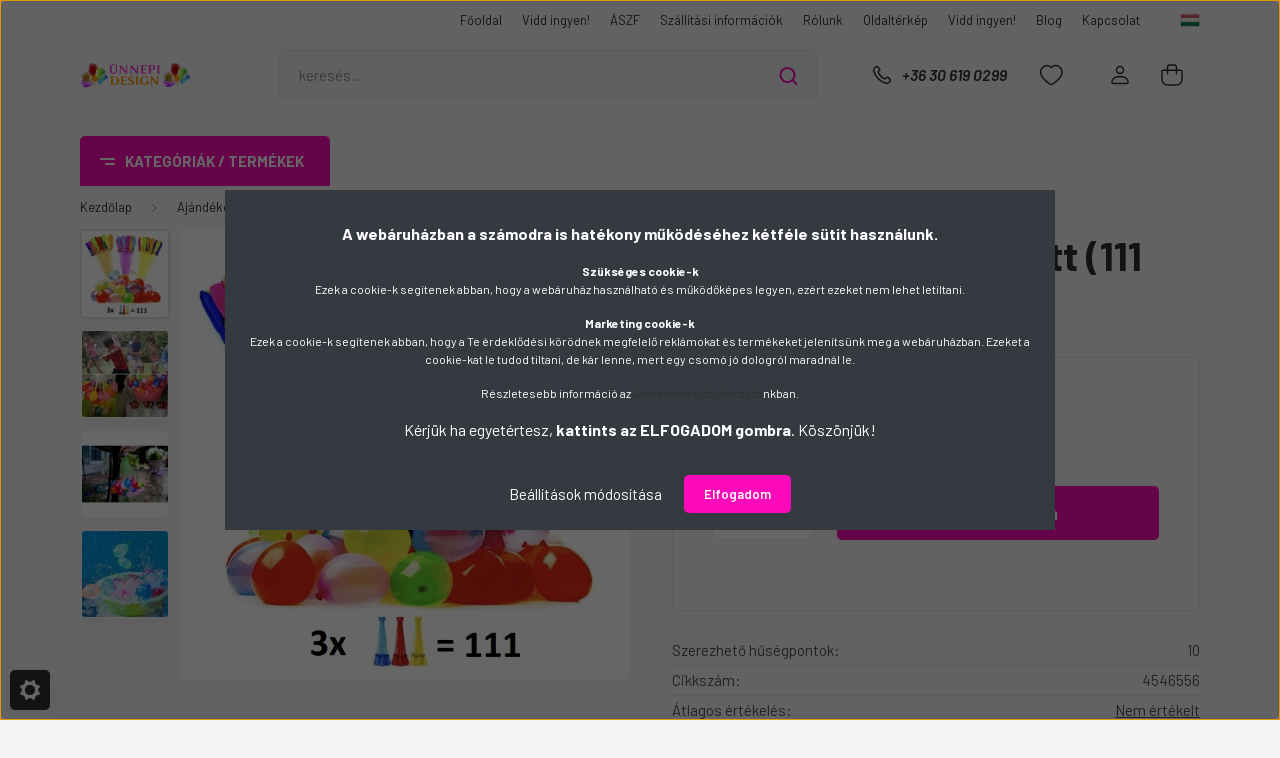

--- FILE ---
content_type: text/html; charset=UTF-8
request_url: https://unnepidesign.hu/szines-vizibomba-szett-111-darab-vizibomba-2312
body_size: 25916
content:
<!DOCTYPE html>
<html lang="hu" dir="ltr">
<head>
    <title>Színes Vízibomba szett (111 darab vízibomba), árak-ünnepidesign.hu</title>
    <meta charset="utf-8">
    <meta name="description" content="Színes Vízibomba szett (111 darab vízibomba) a Gyerek ajándékok kategóriában - most 999 Ft-os áron elérhető.">
    <meta name="robots" content="index, follow">
    <link rel="image_src" href="https://unnepidekoracio.cdn.shoprenter.hu/custom/unnepidekoracio/image/data/2021/2021%20j%C3%BAnius/hhhhhh.png.webp?lastmod=1696761105.1685004618">
    <meta property="og:title" content="Színes Vízibomba szett (111 darab vízibomba)" />
    <meta property="og:type" content="product" />
    <meta property="og:url" content="https://unnepidesign.hu/szines-vizibomba-szett-111-darab-vizibomba-2312" />
    <meta property="og:image" content="https://unnepidekoracio.cdn.shoprenter.hu/custom/unnepidekoracio/image/cache/w1910h1000/2021/2021%20j%C3%BAnius/hhhhhh.png.webp?lastmod=1696761105.1685004618" />
    <meta property="og:description" content="Színes Vízibomba szett (111 darab vízibomba)A Színes Vízibomba szett valóban remek választás lehet nyári vízcsatákhoz és bulikhoz, különösen akkor, ha nem tudsz strandra vagy vízpartra menni. A csomagban található 111 darab..." />
    <link href="https://unnepidekoracio.cdn.shoprenter.hu/custom/unnepidekoracio/image/data/logo/lufi-512-512.png?lastmod=1650727793.1685004618" rel="icon" />
    <link href="https://unnepidekoracio.cdn.shoprenter.hu/custom/unnepidekoracio/image/data/logo/lufi-512-512.png?lastmod=1650727793.1685004618" rel="apple-touch-icon" />
    <base href="https://unnepidesign.hu:443" />
    <meta name="facebook-domain-verification" content="v692ufgz6gfw84s6uxtgg0jrm7uhqz" />
<meta name="google-site-verification" content="1RIQEtAcyJZGScDuKY1ThYgNnJVybLs4MQ3Tm7G0ZJ8" />
<link rel="stylesheet" href="https://cdnjs.cloudflare.com/ajax/libs/font-awesome/4.7.0/css/font-awesome.min.css">

<meta name="DC.Creator" content="ünnepidesign.hu party kellék webáruház">
<meta name="dc.type" content="website">
<meta name="dc.language" content="hu">
<meta property="og:locale" content="hu_HU" />
<meta property="og:type" content="website" />
<meta property="og:site_name" content="ünnepidesign.hu party kellék webáruház" />

    <meta name="viewport" content="width=device-width, initial-scale=1, maximum-scale=1, user-scalable=0">
            <link href="https://unnepidesign.hu/szines-vizibomba-szett-111-darab-vizibomba-2312" rel="canonical">
    
            
                <link rel="preconnect" href="https://fonts.gstatic.com" />
    <link rel="preload" as="style" href="https://fonts.googleapis.com/css2?family=Barlow:ital,wght@0,300;0,400;0,500;0,600;0,700;1,300;1,400;1,500;1,600;1,700&display=swap" />
    <link rel="stylesheet" href="https://fonts.googleapis.com/css2?family=Barlow:ital,wght@0,300;0,400;0,500;0,600;0,700;1,300;1,400;1,500;1,600;1,700&display=swap" media="print" onload="this.media='all'" />
    <noscript>
        <link rel="stylesheet" href="https://fonts.googleapis.com/css2?family=Barlow:ital,wght@0,300;0,400;0,500;0,600;0,700;1,300;1,400;1,500;1,600;1,700&display=swap" />
    </noscript>
    <link href="https://cdnjs.cloudflare.com/ajax/libs/fancybox/3.5.7/jquery.fancybox.min.css" rel="stylesheet" media="print" onload="this.media='all'"/>

            <link rel="stylesheet" href="https://unnepidekoracio.cdn.shoprenter.hu/custom/unnepidekoracio/catalog/view/theme/madrid_global/style/1767723329.1689691390.0.1714476740.css?v=null.1685004618" media="all">
        <script>
        window.nonProductQuality = 80;
    </script>
    <script src="https://unnepidekoracio.cdn.shoprenter.hu/catalog/view/javascript/jquery/jquery-1.10.2.min.js?v=1484139539"></script>

                
        
    
    <!-- Header JavaScript codes -->
            <script src="https://unnepidekoracio.cdn.shoprenter.hu/web/compiled/js/base.js?v=1769069092"></script>
                    <script src="https://unnepidekoracio.cdn.shoprenter.hu/web/compiled/js/countdown.js?v=1769069092"></script>
                    <script src="https://unnepidekoracio.cdn.shoprenter.hu/web/compiled/js/productreview.js?v=1769069092"></script>
                    <script src="https://unnepidekoracio.cdn.shoprenter.hu/web/compiled/js/before_starter2_head.js?v=1769069092"></script>
                    <script src="https://unnepidekoracio.cdn.shoprenter.hu/web/compiled/js/before_starter2_productpage.js?v=1769069092"></script>
                    <script src="https://unnepidekoracio.cdn.shoprenter.hu/web/compiled/js/nanobar.js?v=1769069092"></script>
                    <!-- Header jQuery onLoad scripts -->
    <script>window.countdownFormat='%D:%H:%M:%S';var BASEURL='https://unnepidesign.hu';Currency={"symbol_left":"","symbol_right":" Ft","decimal_place":0,"decimal_point":",","thousand_point":".","currency":"HUF","value":1};var ShopRenter=ShopRenter||{};ShopRenter.product={"id":2312,"sku":"4546556","currency":"HUF","unitName":"db","price":999,"name":"Sz\u00ednes V\u00edzibomba szett (111 darab v\u00edzibomba)","brand":"","currentVariant":[],"parent":{"id":2312,"sku":"4546556","unitName":"db","price":999,"name":"Sz\u00ednes V\u00edzibomba szett (111 darab v\u00edzibomba)"}};function setAutoHelpTitles(){$('.autohelp[title]').each(function(){if(!$(this).parents('.aurora-scroll-mode').length){$(this).attr('rel',$(this).attr('title'));$(this).removeAttr('title');$(this).qtip({content:{text:$(this).attr('rel')},hide:{fixed:true},position:{corner:{target:'topMiddle',tooltip:'bottomMiddle'},adjust:{screen:true}},style:{border:{color:'#d10fd1'},background:'#31e07d',width:500}});}});}
$(document).ready(function(){setAutoHelpTitles();});$(window).load(function(){var init_relatedproducts_Scroller=function(){$("#relatedproducts .aurora-scroll-click-mode").each(function(){var max=0;$(this).find($(".list_prouctname")).each(function(){var h=$(this).height();max=h>max?h:max;});$(this).find($(".list_prouctname")).each(function(){$(this).height(max);});});$("#relatedproducts .aurora-scroll-click-mode").auroraScroll({autoMode:"click",frameRate:60,speed:2.5,direction:-1,elementClass:"product-snapshot",pauseAfter:false,horizontal:true,visible:1,arrowsPosition:1},function(){initAurora();});}
init_relatedproducts_Scroller();});</script><script src="https://unnepidekoracio.cdn.shoprenter.hu/web/compiled/js/vue/manifest.bundle.js?v=1769069090"></script><script>var ShopRenter=ShopRenter||{};ShopRenter.onCartUpdate=function(callable){document.addEventListener('cartChanged',callable)};ShopRenter.onItemAdd=function(callable){document.addEventListener('AddToCart',callable)};ShopRenter.onItemDelete=function(callable){document.addEventListener('deleteCart',callable)};ShopRenter.onSearchResultViewed=function(callable){document.addEventListener('AuroraSearchResultViewed',callable)};ShopRenter.onSubscribedForNewsletter=function(callable){document.addEventListener('AuroraSubscribedForNewsletter',callable)};ShopRenter.onCheckoutInitiated=function(callable){document.addEventListener('AuroraCheckoutInitiated',callable)};ShopRenter.onCheckoutShippingInfoAdded=function(callable){document.addEventListener('AuroraCheckoutShippingInfoAdded',callable)};ShopRenter.onCheckoutPaymentInfoAdded=function(callable){document.addEventListener('AuroraCheckoutPaymentInfoAdded',callable)};ShopRenter.onCheckoutOrderConfirmed=function(callable){document.addEventListener('AuroraCheckoutOrderConfirmed',callable)};ShopRenter.onCheckoutOrderPaid=function(callable){document.addEventListener('AuroraOrderPaid',callable)};ShopRenter.onCheckoutOrderPaidUnsuccessful=function(callable){document.addEventListener('AuroraOrderPaidUnsuccessful',callable)};ShopRenter.onProductPageViewed=function(callable){document.addEventListener('AuroraProductPageViewed',callable)};ShopRenter.onMarketingConsentChanged=function(callable){document.addEventListener('AuroraMarketingConsentChanged',callable)};ShopRenter.onCustomerRegistered=function(callable){document.addEventListener('AuroraCustomerRegistered',callable)};ShopRenter.onCustomerLoggedIn=function(callable){document.addEventListener('AuroraCustomerLoggedIn',callable)};ShopRenter.onCustomerUpdated=function(callable){document.addEventListener('AuroraCustomerUpdated',callable)};ShopRenter.onCartPageViewed=function(callable){document.addEventListener('AuroraCartPageViewed',callable)};ShopRenter.customer={"userId":0,"userClientIP":"18.217.5.149","userGroupId":8,"customerGroupTaxMode":"gross","customerGroupPriceMode":"gross_net_tax","email":"","phoneNumber":"","name":{"firstName":"","lastName":""}};ShopRenter.theme={"name":"madrid_global","family":"madrid","parent":""};ShopRenter.shop={"name":"unnepidekoracio","locale":"hu","currency":{"code":"HUF","rate":1},"domain":"unnepidekoracio.myshoprenter.hu"};ShopRenter.page={"route":"product\/product","queryString":"szines-vizibomba-szett-111-darab-vizibomba-2312"};ShopRenter.formSubmit=function(form,callback){callback();};let loadedAsyncScriptCount=0;function asyncScriptLoaded(position){loadedAsyncScriptCount++;if(position==='body'){if(document.querySelectorAll('.async-script-tag').length===loadedAsyncScriptCount){if(/complete|interactive|loaded/.test(document.readyState)){document.dispatchEvent(new CustomEvent('asyncScriptsLoaded',{}));}else{document.addEventListener('DOMContentLoaded',()=>{document.dispatchEvent(new CustomEvent('asyncScriptsLoaded',{}));});}}}}</script><script type="text/javascript"async class="async-script-tag"onload="asyncScriptLoaded('header')"src="https://onsite.optimonk.com/script.js?account=152727"></script><script type="text/javascript"async class="async-script-tag"onload="asyncScriptLoaded('header')"src="https://widget.molin.ai/shop-ai.js?w=ew796ew2"></script><script type="text/javascript"async class="async-script-tag"onload="asyncScriptLoaded('header')"src="https://static2.rapidsearch.dev/resultpage.js?shop=unnepidekoracio.shoprenter.hu"></script><script type="text/javascript"src="https://unnepidekoracio.cdn.shoprenter.hu/web/compiled/js/vue/customerEventDispatcher.bundle.js?v=1769069090"></script><!--Custom header scripts--><script id="barat_hud_sr_script">var hst=document.createElement("script");hst.src="//admin.fogyasztobarat.hu/h-api.js";hst.type="text/javascript";hst.setAttribute("data-id","CKVIKXPF");hst.setAttribute("id","fbarat");var hs=document.getElementById("barat_hud_sr_script");hs.parentNode.insertBefore(hst,hs);</script>                
            
            <script>window.dataLayer=window.dataLayer||[];function gtag(){dataLayer.push(arguments)};var ShopRenter=ShopRenter||{};ShopRenter.config=ShopRenter.config||{};ShopRenter.config.googleConsentModeDefaultValue="denied";</script>                        <script type="text/javascript" src="https://unnepidekoracio.cdn.shoprenter.hu/web/compiled/js/vue/googleConsentMode.bundle.js?v=1769069090"></script>

            <!-- Facebook Pixel Code -->
<script>
  !function(f,b,e,v,n,t,s)
  {if(f.fbq)return;n=f.fbq=function(){n.callMethod?
  n.callMethod.apply(n,arguments):n.queue.push(arguments)};
  if(!f._fbq)f._fbq=n;n.push=n;n.loaded=!0;n.version='2.0';
  n.queue=[];t=b.createElement(e);t.async=!0;
  t.src=v;s=b.getElementsByTagName(e)[0];
  s.parentNode.insertBefore(t,s)}(window, document,'script',
  'https://connect.facebook.net/en_US/fbevents.js');
  fbq('consent', 'revoke');
fbq('init', '977359243060284');
  fbq('track', 'PageView');
document.addEventListener('AuroraProductPageViewed', function(auroraEvent) {
                    fbq('track', 'ViewContent', {
                        content_type: 'product',
                        content_ids: [auroraEvent.detail.product.id.toString()],
                        value: parseFloat(auroraEvent.detail.product.grossUnitPrice),
                        currency: auroraEvent.detail.product.currency
                    }, {
                        eventID: auroraEvent.detail.event.id
                    });
                });
document.addEventListener('AuroraAddedToCart', function(auroraEvent) {
    var fbpId = [];
    var fbpValue = 0;
    var fbpCurrency = '';

    auroraEvent.detail.products.forEach(function(item) {
        fbpValue += parseFloat(item.grossUnitPrice) * item.quantity;
        fbpId.push(item.id);
        fbpCurrency = item.currency;
    });


    fbq('track', 'AddToCart', {
        content_ids: fbpId,
        content_type: 'product',
        value: fbpValue,
        currency: fbpCurrency
    }, {
        eventID: auroraEvent.detail.event.id
    });
})
window.addEventListener('AuroraMarketingCookie.Changed', function(event) {
            let consentStatus = event.detail.isAccepted ? 'grant' : 'revoke';
            if (typeof fbq === 'function') {
                fbq('consent', consentStatus);
            }
        });
</script>
<noscript><img height="1" width="1" style="display:none"
  src="https://www.facebook.com/tr?id=977359243060284&ev=PageView&noscript=1"
/></noscript>
<!-- End Facebook Pixel Code -->

            
            
            
                <!--Global site tag(gtag.js)--><script async src="https://www.googletagmanager.com/gtag/js?id=G-DTK0F19PQV"></script><script>window.dataLayer=window.dataLayer||[];function gtag(){dataLayer.push(arguments);}
gtag('js',new Date());gtag('config','G-DTK0F19PQV');</script>                                <script type="text/javascript" src="https://unnepidekoracio.cdn.shoprenter.hu/web/compiled/js/vue/GA4EventSender.bundle.js?v=1769069090"></script>

    
    
</head>

    
<body id="body" class="page-body product-page-body show-quantity-in-category madrid_global-body desktop-device-body vertical-category-menu " role="document">
<script>ShopRenter.theme.breakpoints={'xs':0,'sm':576,'md':768,'lg':992,'xl':1200,'xxl':1400}</script><div id="fb-root"></div><script>(function(d,s,id){var js,fjs=d.getElementsByTagName(s)[0];if(d.getElementById(id))return;js=d.createElement(s);js.id=id;js.src="//connect.facebook.net/hu_HU/sdk/xfbml.customerchat.js#xfbml=1&version=v2.12&autoLogAppEvents=1";fjs.parentNode.insertBefore(js,fjs);}(document,"script","facebook-jssdk"));</script>
                    

<!-- cached -->    <div class="nanobar-cookie-cog d-flex-center rounded js-hidden-nanobar-button">
        <svg width="20" height="20" viewBox="0 0 20 20" fill="none" xmlns="http://www.w3.org/2000/svg">
    <path d="M18.0781 10C18.0781 8.75521 18.849 7.77083 20 7.09375C19.7917 6.40104 19.5156 5.72917 19.1771 5.10417C17.8802 5.44271 16.8333 4.9375 15.9479 4.05208C15.0677 3.17187 14.7969 2.11979 15.1354 0.822917C14.5104 0.484375 13.8437 0.208333 13.1458 0C12.4687 1.15625 11.25 1.92187 10 1.92187C8.75521 1.92187 7.53125 1.15625 6.85417 0C6.15625 0.208333 5.48958 0.484375 4.86458 0.822917C5.20312 2.11979 4.93229 3.16667 4.05208 4.05208C3.17187 4.93229 2.11979 5.44271 0.828125 5.10417C0.484375 5.72917 0.208333 6.39583 0 7.09375C1.15625 7.77083 1.92708 8.75521 1.92708 10C1.92708 11.2448 1.15625 12.4687 0 13.1458C0.208333 13.8437 0.484375 14.5104 0.822917 15.1354C2.11979 14.7969 3.16667 15.0677 4.04687 15.9479C4.93229 16.8281 5.19792 17.8802 4.85937 19.1771C5.48958 19.5156 6.15104 19.7917 6.84896 20C7.52604 18.8437 8.75 18.0781 9.99479 18.0781C11.2396 18.0781 12.4635 18.8437 13.1406 20C13.8385 19.7917 14.5052 19.5156 15.1302 19.1771C14.7917 17.8802 15.0625 16.8333 15.9427 15.9479C16.8229 15.0677 17.875 14.5573 19.1719 14.8958C19.5104 14.2656 19.7865 13.599 19.9948 12.9062C18.8437 12.2292 18.0781 11.2448 18.0781 10ZM10 15.1198C7.17708 15.1198 4.88021 12.8281 4.88021 10C4.88021 7.17187 7.17187 4.88021 10 4.88021C12.8281 4.88021 15.1198 7.17187 15.1198 10C15.1198 12.8281 12.8281 15.1198 10 15.1198Z" fill="currentColor"/>
</svg>

    </div>
<div class="Fixed nanobar bg-dark js-nanobar-first-login">
    <div class="container nanobar-container">
        <div class="row flex-column flex-sm-row">
            <div class="col-12 col-sm-6 col-lg-8 nanobar-text-cookies align-self-center text-sm-left">
                <p><strong></strong>
</p>
<p><span style="font-size:16px;"><strong>A webáruházban a számodra is hatékony működéséhez kétféle sütit használunk.</strong></span>
</p>
<p><strong>Szükséges cookie-k</strong><br />
	Ezek a cookie-k segítenek abban, hogy a webáruház használható és működőképes legyen, ezért ezeket nem lehet letiltani.
</p>
<p><strong>Marketing cookie-k</strong><br />
	Ezek a cookie-k segítenek abban, hogy a Te érdeklődési körödnek megfelelő reklámokat és termékeket jelenítsünk meg a webáruházban. Ezeket a cookie-kat le tudod tiltani, de kár lenne, mert egy csomó jó dologról maradnál le.
</p>
<p>Részletesebb információ az <a href="https://unnepidesign.hu/adatkezelesi-tajekoztato" target="_blank">Adatkezelési tájékoztató</a>nkban.
</p>
<p><span style="font-size:16px;">Kérjük ha egyetértesz, <strong>kattints az ELFOGADOM gombra</strong>. Köszönjük!</span>
</p>
            </div>
            <div class="col-12 col-sm-6 col-lg-4 nanobar-buttons m-sm-0 text-center text-sm-right">
                <a href="#" class="btn btn-link nanobar-settings-button js-nanobar-settings-button">
                    Beállítások módosítása
                </a>
                <a href="#" class="btn btn-primary nanobar-btn js-nanobar-close-cookies" data-button-save-text="Beállítások mentése">
                    Elfogadom
                </a>
            </div>
        </div>
        <div class="nanobar-cookies js-nanobar-cookies flex-column flex-sm-row text-left pt-3 mt-3" style="display: none;">
            <div class="form-check pt-2 pb-2 pr-2 mb-0">
                <input class="form-check-input" type="checkbox" name="required_cookies" disabled checked />
                <label class="form-check-label">
                    Szükséges cookie-k
                    <div class="cookies-help-text text-muted">
                        Ezek a cookie-k segítenek abban, hogy a webáruház használható és működőképes legyen.
                    </div>
                </label>
            </div>
            <div class="form-check pt-2 pb-2 pr-2 mb-0">
                <input class="form-check-input js-nanobar-marketing-cookies" type="checkbox" name="marketing_cookies"
                         checked />
                <label class="form-check-label">
                    Marketing cookie-k
                    <div class="cookies-help-text text-muted">
                        Ezeket a cookie-k segítenek abban, hogy az Ön érdeklődési körének megfelelő reklámokat és termékeket jelenítsük meg a webáruházban.
                    </div>
                </label>
            </div>
        </div>
    </div>
</div>

<script>
    (function ($) {
        $(document).ready(function () {
            new AuroraNanobar.FirstLogNanobarCheckbox(jQuery('.js-nanobar-first-login'), 'modal');
        });
    })(jQuery);
</script>
<!-- /cached -->
<!-- cached --><div class="Fixed nanobar bg-dark js-nanobar-free-shipping">
    <div class="container nanobar-container">
        <button type="button" class="close js-nanobar-close" aria-label="Close">
            <span aria-hidden="true">&times;</span>
        </button>
        <div class="nanobar-text px-3"></div>
    </div>
</div>

<script>$(document).ready(function(){document.nanobarInstance=new AuroraNanobar.FreeShippingNanobar($('.js-nanobar-free-shipping'),'modal','500','','1');});</script><!-- /cached -->
                <!-- page-wrap -->

                <div class="page-wrap">
                                                

    <header class="sticky-head">
        <div class="sticky-head-inner">
                    <div class="header-top-line">
                <div class="container">
                    <div class="header-top d-flex justify-content-end">
                        <!-- cached -->
    <ul class="nav headermenu-list">
                    <li class="nav-item">
                <a href="https://unnepidesign.hu"
                   target="_self"
                   class="nav-link "
                    title="Főoldal"
                >
                    Főoldal
                </a>
                            </li>
                    <li class="nav-item">
                <a href="https://unnepidesign.hu/ebook"
                   target="_self"
                   class="nav-link "
                    title="Vidd ingyen!"
                >
                    Vidd ingyen!
                </a>
                            </li>
                    <li class="nav-item">
                <a href="https://unnepidesign.hu/aszf"
                   target="_self"
                   class="nav-link "
                    title="ÁSZF"
                >
                    ÁSZF
                </a>
                            </li>
                    <li class="nav-item">
                <a href="https://unnepidesign.hu/szallitas_6"
                   target="_self"
                   class="nav-link "
                    title="Szállítási információk"
                >
                    Szállítási információk
                </a>
                            </li>
                    <li class="nav-item">
                <a href="https://unnepidesign.hu/rolunk"
                   target="_self"
                   class="nav-link "
                    title="Rólunk"
                >
                    Rólunk
                </a>
                            </li>
                    <li class="nav-item">
                <a href="https://unnepidesign.hu/index.php?route=information/sitemap"
                   target="_self"
                   class="nav-link "
                    title="Oldaltérkép"
                >
                    Oldaltérkép
                </a>
                            </li>
                    <li class="nav-item">
                <a href="https://unnepidesign.hu/ebook"
                   target="_self"
                   class="nav-link "
                    title="Vidd ingyen!"
                >
                    Vidd ingyen!
                </a>
                            </li>
                    <li class="nav-item">
                <a href="https://unnepidesign.hu/blog"
                   target="_self"
                   class="nav-link "
                    title="Blog"
                >
                    Blog
                </a>
                            </li>
                    <li class="nav-item">
                <a href="https://unnepidesign.hu/index.php?route=information/contact"
                   target="_self"
                   class="nav-link "
                    title="Kapcsolat"
                >
                    Kapcsolat
                </a>
                            </li>
            </ul>
    <!-- /cached -->
                        <!-- cached -->


                    
        <div id="languageselect" class="module content-module header-position hide-top languageselect-module" >
                                    <div class="module-body">
                        <form action="/" method="post" enctype="multipart/form-data" id="language-form">
            <div class="d-flex justify-content-lg-between language-items-row">
                                                            <div class="language-icon active cursor-pointer language-data" data-langcode="hu">
                    <img class="language-change" src="https://unnepidekoracio.cdn.shoprenter.hu/catalog/view/theme/default/image/flags/HU.png?v=null.1685004618" alt="Hungarian" style="width: 30px; height: 30px;"/>
                </div>
                                <input type="hidden" value="" name="language_code"/>
                        </div>
            <script>$(window).load(function(){$('.language-change').one('click',function(){var language_code=$(this).parent('.language-data').data('langcode');$('input[name="language_code"]').attr('value',language_code);$('#language-form').submit();});});</script>        </form>
            </div>
                                </div>
    
    <!-- /cached -->
                        
                    </div>
                </div>
            </div>
            <div class="header-middle-line ">
                <div class="container">
                    <div class="header-middle">
                        <nav class="navbar navbar-expand-lg">
                            <button id="js-hamburger-icon" class="d-flex d-lg-none" title="Menü">
                                <div class="hamburger-icon position-relative">
                                    <div class="hamburger-icon-line position-absolute line-1"></div>
                                    <div class="hamburger-icon-line position-absolute line-3"></div>
                                </div>
                            </button>
                                                            <!-- cached -->
    <a class="navbar-brand" href="/"><img style="border: 0; max-width: 220px;" src="https://unnepidekoracio.cdn.shoprenter.hu/custom/unnepidekoracio/image/cache/w220h100m00/logo/unnepi-logo-png-433-100.png?v=1684422600" title="Ünnepidesign" alt="Ünnepidesign" /></a>
<!-- /cached -->
                                
<div class="dropdown search-module d-flex">
    <div class="input-group">
        <input class="form-control disableAutocomplete" type="text" placeholder="keresés..." value=""
               id="filter_keyword" 
               onclick="this.value=(this.value==this.defaultValue)?'':this.value;"/>
        <div class="input-group-append">
            <button title="Keresés" class="btn btn-link" onclick="moduleSearch();">
                <svg width="19" height="18" viewBox="0 0 19 18" fill="none" xmlns="http://www.w3.org/2000/svg">
    <path d="M17.4492 17L13.4492 13M8.47698 15.0555C4.59557 15.0555 1.44922 11.9092 1.44922 8.02776C1.44922 4.14635 4.59557 1 8.47698 1C12.3584 1 15.5047 4.14635 15.5047 8.02776C15.5047 11.9092 12.3584 15.0555 8.47698 15.0555Z" stroke="currentColor" stroke-width="2" stroke-linecap="round" stroke-linejoin="round"/>
</svg>

            </button>
        </div>
    </div>

    <input type="hidden" id="filter_description" value="0"/>
    <input type="hidden" id="search_shopname" value="unnepidekoracio"/>
    <div id="results" class="dropdown-menu search-results p-0"></div>
</div>



                                                                                    <a class="nav-link header-phone-box header-middle-right-link d-none d-lg-flex" href="tel:+36 30 619 0299">
                                <svg width="24" height="24" viewBox="0 0 24 24" fill="none" xmlns="http://www.w3.org/2000/svg">
    <path fill-rule="evenodd" clip-rule="evenodd" d="M10.8561 13.1444C9.68615 11.9744 8.80415 10.6644 8.21815 9.33536C8.09415 9.05436 8.16715 8.72536 8.38415 8.50836L9.20315 7.69036C9.87415 7.01936 9.87415 6.07036 9.28815 5.48436L8.11415 4.31036C7.33315 3.52936 6.06715 3.52936 5.28615 4.31036L4.63415 4.96236C3.89315 5.70336 3.58415 6.77236 3.78415 7.83236C4.27815 10.4454 5.79615 13.3064 8.24515 15.7554C10.6941 18.2044 13.5551 19.7224 16.1681 20.2164C17.2281 20.4164 18.2971 20.1074 19.0381 19.3664L19.6891 18.7154C20.4701 17.9344 20.4701 16.6684 19.6891 15.8874L18.5161 14.7144C17.9301 14.1284 16.9801 14.1284 16.3951 14.7144L15.4921 15.6184C15.2751 15.8354 14.9461 15.9084 14.6651 15.7844C13.3361 15.1974 12.0261 14.3144 10.8561 13.1444Z" stroke="currentColor" stroke-width="1.5" stroke-linecap="round" stroke-linejoin="round"/>
</svg>

                                +36 30 619 0299
                            </a>
                                                                                    <div id="js-wishlist-module-wrapper">
                                <hx:include src="/_fragment?_path=_format%3Dhtml%26_locale%3Den%26_controller%3Dmodule%252Fwishlist&amp;_hash=dkrOoY2Tjkw1p8hrWeNUQY0hWojR3gvXG0kHg7NSXfQ%3D"></hx:include>
                            </div>
                                                        <!-- cached -->
    <ul class="nav login-list">
                    <li class="nav-item">
                <a class="nav-link header-middle-right-link" href="index.php?route=account/login" title="Belépés / Regisztráció">
                    <span class="header-user-icon">
                        <svg width="18" height="20" viewBox="0 0 18 20" fill="none" xmlns="http://www.w3.org/2000/svg">
    <path fill-rule="evenodd" clip-rule="evenodd" d="M11.4749 2.52513C12.8417 3.89197 12.8417 6.10804 11.4749 7.47488C10.1081 8.84172 7.89199 8.84172 6.52515 7.47488C5.15831 6.10804 5.15831 3.89197 6.52515 2.52513C7.89199 1.15829 10.1081 1.15829 11.4749 2.52513Z" stroke="currentColor" stroke-width="1.5" stroke-linecap="round" stroke-linejoin="round"/>
    <path fill-rule="evenodd" clip-rule="evenodd" d="M1 16.5V17.5C1 18.052 1.448 18.5 2 18.5H16C16.552 18.5 17 18.052 17 17.5V16.5C17 13.474 13.048 11.508 9 11.508C4.952 11.508 1 13.474 1 16.5Z" stroke="currentColor" stroke-width="1.5" stroke-linecap="round" stroke-linejoin="round"/>
</svg>

                    </span>
                </a>
            </li>
            </ul>
<!-- /cached -->
                            <div id="header-cart-wrapper">
                                <div id="js-cart">
                                    <hx:include src="/_fragment?_path=_format%3Dhtml%26_locale%3Den%26_controller%3Dmodule%252Fcart&amp;_hash=o3pDlzRkgdNb%2BAICSjDD091tmhcCCcpAnb2s1RwmOxE%3D"></hx:include>
                                </div>
                            </div>
                        </nav>
                    </div>
                </div>
            </div>
            <div class="header-bottom-line d-none d-lg-block">
                <div class="container">
                    


                    
            <div id="module_category_wrapper" class="module-category-wrapper">
        <div id="category" class="module content-module header-position category-module" >
                    <div class="module-head">
                            <span class="category-menu-hamburger-icon"></span>
                        <div class="module-head-title">Kategóriák / Termékek</div>
        </div>
            <div class="module-body">
                    <div id="category-nav">
        

    <ul class="nav nav-pills category category-menu sf-menu sf-horizontal cached">
        <li id="cat_255" class="nav-item item category-list module-list even">
    <a href="https://unnepidesign.hu/csomagajanlatok-255" class="nav-link">
                <span>Csomagajánlatok</span>
    </a>
    </li><li id="cat_209" class="nav-item item category-list module-list parent odd">
    <a href="https://unnepidesign.hu/fenykepes-termekek-209" class="nav-link">
                <span>Ajándékok</span>
    </a>
            <ul class="nav flex-column children"><li id="cat_223" class="nav-item item category-list module-list even">
    <a href="https://unnepidesign.hu/fenykepes-termekek-209/fenykepes-egyedi-ajandek-223" class="nav-link">
                <span>Fényképes, egyedi ajándékok</span>
    </a>
    </li><li id="cat_224" class="nav-item item category-list module-list odd">
    <a href="https://unnepidesign.hu/fenykepes-termekek-209/ferfi-ajandek-224" class="nav-link">
                <span>Férfi ajándékok</span>
    </a>
    </li><li id="cat_228" class="nav-item item category-list module-list even">
    <a href="https://unnepidesign.hu/fenykepes-termekek-209/gyerek-ajandek-228" class="nav-link">
                <span>Gyerek ajándékok</span>
    </a>
    </li><li id="cat_225" class="nav-item item category-list module-list odd">
    <a href="https://unnepidesign.hu/fenykepes-termekek-209/noi-ajanek-225" class="nav-link">
                <span>Női ajándékok</span>
    </a>
    </li><li id="cat_239" class="nav-item item category-list module-list even">
    <a href="https://unnepidesign.hu/fenykepes-termekek-209/nyugdijas-lettem-239" class="nav-link">
                <span>Nyugdíjba vonulásra  ajándékok</span>
    </a>
    </li><li id="cat_226" class="nav-item item category-list module-list odd">
    <a href="https://unnepidesign.hu/fenykepes-termekek-209/vicces-ajandek-226" class="nav-link">
                <span>Vicces ajándék</span>
    </a>
    </li></ul>
    </li><li id="cat_206" class="nav-item item category-list module-list even">
    <a href="https://unnepidesign.hu/disney-206" class="nav-link">
                <span>Disney</span>
    </a>
    </li><li id="cat_259" class="nav-item item category-list module-list odd">
    <a href="https://unnepidesign.hu/httpsunnepidesignhuparty-kellek-234kiegeszitok-173gyertyak-tuzijatekok-189" class="nav-link">
                <span>Gyertyák és Torta Dekorációk</span>
    </a>
    </li><li id="cat_212" class="nav-item item category-list module-list parent even">
    <a href="https://unnepidesign.hu/lufik" class="nav-link">
                <span>Lufik</span>
    </a>
            <ul class="nav flex-column children"><li id="cat_207" class="nav-item item category-list module-list even">
    <a href="https://unnepidesign.hu/lufik/babavaro-buli-207" class="nav-link">
                <span>Babaváró lufi</span>
    </a>
    </li><li id="cat_175" class="nav-item item category-list module-list odd">
    <a href="https://unnepidesign.hu/lufik/ballagasi-lufik-175" class="nav-link">
                <span>Ballagási lufik</span>
    </a>
    </li><li id="cat_221" class="nav-item item category-list module-list even">
    <a href="https://unnepidesign.hu/lufik/betu-folia-lufi-221" class="nav-link">
                <span>Betű lufi</span>
    </a>
    </li><li id="cat_229" class="nav-item item category-list module-list odd">
    <a href="https://unnepidesign.hu/lufik/heliumos-lufi-229" class="nav-link">
                <span>Héliumos lufi</span>
    </a>
    </li><li id="cat_222" class="nav-item item category-list module-list even">
    <a href="https://unnepidesign.hu/lufik/lufi-suly-222" class="nav-link">
                <span>Lufi súly</span>
    </a>
    </li><li id="cat_231" class="nav-item item category-list module-list odd">
    <a href="https://unnepidesign.hu/lufik/mancs-orjarat-lufi-231" class="nav-link">
                <span>Mancs őrjárat lufi</span>
    </a>
    </li><li id="cat_233" class="nav-item item category-list module-list even">
    <a href="https://unnepidesign.hu/lufik/minnie-lufi-233" class="nav-link">
                <span>Minnie lufi</span>
    </a>
    </li><li id="cat_214" class="nav-item item category-list module-list odd">
    <a href="https://unnepidesign.hu/lufik/onfelfujos-folia-szam-lufi-palcaval-214" class="nav-link">
                <span>Önfelfújós fólia szám lufi pálcával</span>
    </a>
    </li><li id="cat_219" class="nav-item item category-list module-list even">
    <a href="https://unnepidesign.hu/lufik/setalo-lufi-219" class="nav-link">
                <span>Sétáló lufi</span>
    </a>
    </li><li id="cat_213" class="nav-item item category-list module-list odd">
    <a href="https://unnepidesign.hu/lufik/szamos-folia-lufik-213" class="nav-link">
                <span>Számos  lufi</span>
    </a>
    </li><li id="cat_215" class="nav-item item category-list module-list parent even">
    <a href="https://unnepidesign.hu/lufik/folia-lufi-215" class="nav-link">
                <span>Szülinapi lufi</span>
    </a>
            <ul class="nav flex-column children"><li id="cat_218" class="nav-item item category-list module-list even">
    <a href="https://unnepidesign.hu/lufik/folia-lufi-215/ballagasi-lufi-218" class="nav-link">
                <span>Ballagási lufi</span>
    </a>
    </li><li id="cat_216" class="nav-item item category-list module-list odd">
    <a href="https://unnepidesign.hu/lufik/folia-lufi-215/figuras-meses-lufik-216" class="nav-link">
                <span>Figurás, mesés lufi</span>
    </a>
    </li><li id="cat_220" class="nav-item item category-list module-list even">
    <a href="https://unnepidesign.hu/lufik/folia-lufi-215/szamos-folia-lufi-220" class="nav-link">
                <span>Számos fólia lufi</span>
    </a>
    </li><li id="cat_217" class="nav-item item category-list module-list odd">
    <a href="https://unnepidesign.hu/lufik/folia-lufi-215/szerelmes-lufik-217" class="nav-link">
                <span>Szerelmes lufi</span>
    </a>
    </li></ul>
    </li><li id="cat_232" class="nav-item item category-list module-list odd">
    <a href="https://unnepidesign.hu/lufik/szulinapi-lufi-szett-232" class="nav-link">
                <span>Szülinapi lufi szett</span>
    </a>
    </li></ul>
    </li><li id="cat_170" class="nav-item item category-list module-list parent odd">
    <a href="https://unnepidesign.hu/nyari-hangulat-170" class="nav-link">
                <span>Nyári hangulat, kerti party</span>
    </a>
            <ul class="nav flex-column children"><li id="cat_183" class="nav-item item category-list module-list even">
    <a href="https://unnepidesign.hu/nyari-hangulat-170/minden-ami-vilagit-183" class="nav-link">
                <span>Minden ami világít</span>
    </a>
    </li></ul>
    </li><li id="cat_234" class="nav-item item category-list module-list parent even">
    <a href="https://unnepidesign.hu/party-kellek-234" class="nav-link">
                <span>Party  kellék</span>
    </a>
            <ul class="nav flex-column children"><li id="cat_236" class="nav-item item category-list module-list even">
    <a href="https://unnepidesign.hu/party-kellek-234/1-eves-szulinapi-dekoracio-236" class="nav-link">
                <span>1 éves szülinapi dekoráció</span>
    </a>
    </li><li id="cat_247" class="nav-item item category-list module-list odd">
    <a href="https://unnepidesign.hu/party-kellek-234/oszi-dekoracio-247" class="nav-link">
                <span>Őszi dekoráció</span>
    </a>
    </li><li id="cat_173" class="nav-item item category-list module-list parent even">
    <a href="https://unnepidesign.hu/party-kellek-234/kiegeszitok-173" class="nav-link">
                <span>Szülinapi dekoráció</span>
    </a>
            <ul class="nav flex-column children"><li id="cat_189" class="nav-item item category-list module-list even">
    <a href="https://unnepidesign.hu/party-kellek-234/kiegeszitok-173/gyertyak-tuzijatekok-189" class="nav-link">
                <span>Gyertyák, torta dekoráció</span>
    </a>
    </li></ul>
    </li><li id="cat_194" class="nav-item item category-list module-list odd">
    <a href="https://unnepidesign.hu/party-kellek-234/lanyos-szulinap-194" class="nav-link">
                <span>Szülinapi dekoráció kislánynak</span>
    </a>
    </li><li id="cat_193" class="nav-item item category-list module-list even">
    <a href="https://unnepidesign.hu/party-kellek-234/fius-szulinap-193" class="nav-link">
                <span>Szülinapidekoráció fiúnak</span>
    </a>
    </li></ul>
    </li><li id="cat_171" class="nav-item item category-list module-list odd">
    <a href="https://unnepidesign.hu/party-eszkozok-berlese-171" class="nav-link">
                <span>Party eszközök bérlése</span>
    </a>
    </li><li id="cat_211" class="nav-item item category-list module-list parent even">
    <a href="https://unnepidesign.hu/unnepek" class="nav-link">
                <span>Ünnepek</span>
    </a>
            <ul class="nav flex-column children"><li id="cat_188" class="nav-item item category-list module-list even">
    <a href="https://unnepidesign.hu/unnepek/anyak-napja-apak-napja-188" class="nav-link">
                <span>Anyák napja, apák napja</span>
    </a>
    </li><li id="cat_174" class="nav-item item category-list module-list parent odd">
    <a href="https://unnepidesign.hu/unnepek/ballagas-174" class="nav-link">
                <span>Ballagás</span>
    </a>
            <ul class="nav flex-column children"><li id="cat_176" class="nav-item item category-list module-list even">
    <a href="https://unnepidesign.hu/unnepek/ballagas-174/ballagasi-ajandek-otletek-176" class="nav-link">
                <span>Ballagási ajándék ötletek</span>
    </a>
    </li><li id="cat_177" class="nav-item item category-list module-list odd">
    <a href="https://unnepidesign.hu/unnepek/ballagas-174/heliumos-ballagasi-lufi-177" class="nav-link">
                <span>Héliumos Ballagási lufi</span>
    </a>
    </li></ul>
    </li><li id="cat_208" class="nav-item item category-list module-list even">
    <a href="https://unnepidesign.hu/unnepek/boldog-nevnapot-208" class="nav-link">
                <span>Boldog Névnapot</span>
    </a>
    </li><li id="cat_153" class="nav-item item category-list module-list parent odd">
    <a href="https://unnepidesign.hu/unnepek/eskuvoi-kiegeszitok-153" class="nav-link">
                <span>Esküvői kiegészítők</span>
    </a>
            <ul class="nav flex-column children"><li id="cat_184" class="nav-item item category-list module-list even">
    <a href="https://unnepidesign.hu/unnepek/eskuvoi-kiegeszitok-153/eskuvoi-fuggodiszek-184" class="nav-link">
                <span>Esküvői kiegészítők</span>
    </a>
    </li><li id="cat_180" class="nav-item item category-list module-list odd">
    <a href="https://unnepidesign.hu/unnepek/eskuvoi-kiegeszitok-153/lanybucsu-180" class="nav-link">
                <span>Lánybúcsú</span>
    </a>
    </li><li id="cat_249" class="nav-item item category-list module-list even">
    <a href="https://unnepidesign.hu/unnepek/eskuvoi-kiegeszitok-153/legenybucsu-249" class="nav-link">
                <span>Legénybúcsú</span>
    </a>
    </li><li id="cat_154" class="nav-item item category-list module-list parent odd">
    <a href="https://unnepidesign.hu/unnepek/eskuvoi-kiegeszitok-153/lufik-154" class="nav-link">
                <span>Lufik</span>
    </a>
            <ul class="nav flex-column children"><li id="cat_178" class="nav-item item category-list module-list even">
    <a href="https://unnepidesign.hu/unnepek/eskuvoi-kiegeszitok-153/lufik-154/heliumos-lufi-eskuvore-178" class="nav-link">
                <span>Héliumos lufi esküvőre</span>
    </a>
    </li></ul>
    </li><li id="cat_168" class="nav-item item category-list module-list even">
    <a href="https://unnepidesign.hu/unnepek/eskuvoi-kiegeszitok-153/viragszirmok-168" class="nav-link">
                <span>Virágszirmok</span>
    </a>
    </li></ul>
    </li><li id="cat_195" class="nav-item item category-list module-list even">
    <a href="https://unnepidesign.hu/unnepek/farsang-kicsiknek-es-nagyoknak-195" class="nav-link">
                <span>Farsang kicsiknek és nagyoknak</span>
    </a>
    </li><li id="cat_137" class="nav-item item category-list module-list parent odd">
    <a href="https://unnepidesign.hu/unnepek/halloween-dekoraciok" class="nav-link">
                <span>Halloween dekorációk, halloween party kellékek</span>
    </a>
            <ul class="nav flex-column children"><li id="cat_258" class="nav-item item category-list module-list even">
    <a href="https://unnepidesign.hu/unnepek/halloween-dekoraciok/halloween-mozgo-remsegek-258" class="nav-link">
                <span>Halloween mozgó rémségek</span>
    </a>
    </li><li id="cat_150" class="nav-item item category-list module-list odd">
    <a href="https://unnepidesign.hu/unnepek/halloween-dekoraciok/lufik-150" class="nav-link">
                <span>Halloween lufik</span>
    </a>
    </li><li id="cat_151" class="nav-item item category-list module-list even">
    <a href="https://unnepidesign.hu/unnepek/halloween-dekoraciok/kulteri-dekoracio-151" class="nav-link">
                <span>Halloween kültéri dekoráció</span>
    </a>
    </li><li id="cat_152" class="nav-item item category-list module-list odd">
    <a href="https://unnepidesign.hu/unnepek/halloween-dekoraciok/belteri-dekoracio-152" class="nav-link">
                <span>Halloween beltéri dekoráció</span>
    </a>
    </li></ul>
    </li><li id="cat_147" class="nav-item item category-list module-list parent even">
    <a href="https://unnepidesign.hu/unnepek/husvet-147" class="nav-link">
                <span>Húsvét</span>
    </a>
            <ul class="nav flex-column children"><li id="cat_156" class="nav-item item category-list module-list even">
    <a href="https://unnepidesign.hu/unnepek/husvet-147/kulso-dekoracio-156" class="nav-link">
                <span>Külső dekoráció</span>
    </a>
    </li><li id="cat_157" class="nav-item item category-list module-list odd">
    <a href="https://unnepidesign.hu/unnepek/husvet-147/belso-dekoracio-157" class="nav-link">
                <span>Belső dekoráció</span>
    </a>
    </li></ul>
    </li><li id="cat_135" class="nav-item item category-list module-list parent odd">
    <a href="https://unnepidesign.hu/unnepek/karacsonyi-csodak" class="nav-link">
                <span>Karácsonyi csodák</span>
    </a>
            <ul class="nav flex-column children"><li id="cat_158" class="nav-item item category-list module-list even">
    <a href="https://unnepidesign.hu/unnepek/karacsonyi-csodak/parnahuzat-158" class="nav-link">
                <span>Párnahuzat</span>
    </a>
    </li><li id="cat_159" class="nav-item item category-list module-list odd">
    <a href="https://unnepidesign.hu/unnepek/karacsonyi-csodak/kulteri-dekoracio-159" class="nav-link">
                <span>Kültéri dekoráció</span>
    </a>
    </li><li id="cat_160" class="nav-item item category-list module-list even">
    <a href="https://unnepidesign.hu/unnepek/karacsonyi-csodak/belteri-dekoracio-160" class="nav-link">
                <span>Beltéri dekoráció</span>
    </a>
    </li><li id="cat_161" class="nav-item item category-list module-list odd">
    <a href="https://unnepidesign.hu/unnepek/karacsonyi-csodak/led-fenyek-161" class="nav-link">
                <span>Led fények</span>
    </a>
    </li></ul>
    </li><li id="cat_138" class="nav-item item category-list module-list parent even">
    <a href="https://unnepidesign.hu/unnepek/szilveszteri-party-kiegeszitok-138" class="nav-link">
                <span>Szilveszteri party kiegészítők</span>
    </a>
            <ul class="nav flex-column children"><li id="cat_162" class="nav-item item category-list module-list parent even">
    <a href="https://unnepidesign.hu/unnepek/szilveszteri-party-kiegeszitok-138/lufik-162" class="nav-link">
                <span>Lufik</span>
    </a>
            <ul class="nav flex-column children"><li id="cat_191" class="nav-item item category-list module-list even">
    <a href="https://unnepidesign.hu/unnepek/szilveszteri-party-kiegeszitok-138/lufik-162/betu-lufik-191" class="nav-link">
                <span>Betű lufik</span>
    </a>
    </li></ul>
    </li><li id="cat_163" class="nav-item item category-list module-list odd">
    <a href="https://unnepidesign.hu/unnepek/szilveszteri-party-kiegeszitok-138/party-kiegeszitok-163" class="nav-link">
                <span>Party kiegészÍtők</span>
    </a>
    </li></ul>
    </li><li id="cat_132" class="nav-item item category-list module-list parent odd">
    <a href="https://unnepidesign.hu/unnepek/szuper-szulinap" class="nav-link">
                <span>Szülinapok</span>
    </a>
            <ul class="nav flex-column children"><li id="cat_182" class="nav-item item category-list module-list even">
    <a href="https://unnepidesign.hu/unnepek/szuper-szulinap/18-szulinap-182" class="nav-link">
                <span>18. szülinapira lufi,  kellékek</span>
    </a>
    </li><li id="cat_252" class="nav-item item category-list module-list odd">
    <a href="https://unnepidesign.hu/unnepek/szuper-szulinap/20-szulinapra-lufi-kellek-252" class="nav-link">
                <span>20. szülinapra lufi, kellék</span>
    </a>
    </li><li id="cat_185" class="nav-item item category-list module-list even">
    <a href="https://unnepidesign.hu/unnepek/szuper-szulinap/30-szulinap-185" class="nav-link">
                <span>30. szülinapra lufi, kellékek</span>
    </a>
    </li><li id="cat_186" class="nav-item item category-list module-list odd">
    <a href="https://unnepidesign.hu/unnepek/szuper-szulinap/40-szulinap-186" class="nav-link">
                <span>40. szülinapra lufi, kellék</span>
    </a>
    </li><li id="cat_187" class="nav-item item category-list module-list even">
    <a href="https://unnepidesign.hu/unnepek/szuper-szulinap/50-szulinap-187" class="nav-link">
                <span>50. szülinapra lufi, kellékek</span>
    </a>
    </li><li id="cat_241" class="nav-item item category-list module-list odd">
    <a href="https://unnepidesign.hu/unnepek/szuper-szulinap/60-szulinapi-lufi-kelek-241" class="nav-link">
                <span>60. szülinapi lufi, kellék</span>
    </a>
    </li><li id="cat_242" class="nav-item item category-list module-list even">
    <a href="https://unnepidesign.hu/unnepek/szuper-szulinap/70-szulinapi-lufi-kellek-242" class="nav-link">
                <span>70. szülinapi lufi, kellék</span>
    </a>
    </li><li id="cat_244" class="nav-item item category-list module-list odd">
    <a href="https://unnepidesign.hu/unnepek/szuper-szulinap/80-szulinapi-lufi-kellekek-244" class="nav-link">
                <span>80 .szülinapi lufi, kellékek</span>
    </a>
    </li><li id="cat_179" class="nav-item item category-list module-list even">
    <a href="https://unnepidesign.hu/unnepek/szuper-szulinap/ajandekok-179" class="nav-link">
                <span>Ajándékok</span>
    </a>
    </li><li id="cat_172" class="nav-item item category-list module-list parent odd">
    <a href="https://unnepidesign.hu/unnepek/szuper-szulinap/lufikleggombok-172" class="nav-link">
                <span>Lufik,léggömbök</span>
    </a>
            <ul class="nav flex-column children"><li id="cat_190" class="nav-item item category-list module-list even">
    <a href="https://unnepidesign.hu/unnepek/szuper-szulinap/lufikleggombok-172/betu-folia-lufi-190" class="nav-link">
                <span>Betű fólia lufi</span>
    </a>
    </li><li id="cat_192" class="nav-item item category-list module-list odd">
    <a href="https://unnepidesign.hu/unnepek/szuper-szulinap/lufikleggombok-172/szam-folia-lufi-192" class="nav-link">
                <span>Szám fólia lufi</span>
    </a>
    </li></ul>
    </li><li id="cat_181" class="nav-item item category-list module-list even">
    <a href="https://unnepidesign.hu/unnepek/szuper-szulinap/unikornis-181" class="nav-link">
                <span>Unikornis</span>
    </a>
    </li></ul>
    </li><li id="cat_136" class="nav-item item category-list module-list parent even">
    <a href="https://unnepidesign.hu/unnepek/valentin-day-136" class="nav-link">
                <span>Valentin day</span>
    </a>
            <ul class="nav flex-column children"><li id="cat_164" class="nav-item item category-list module-list even">
    <a href="https://unnepidesign.hu/unnepek/valentin-day-136/viragszirom-164" class="nav-link">
                <span>Virágszirom</span>
    </a>
    </li><li id="cat_165" class="nav-item item category-list module-list odd">
    <a href="https://unnepidesign.hu/unnepek/valentin-day-136/lufik-165" class="nav-link">
                <span>Lufik</span>
    </a>
    </li><li id="cat_167" class="nav-item item category-list module-list even">
    <a href="https://unnepidesign.hu/unnepek/valentin-day-136/romantikus-osszeallitas-167" class="nav-link">
                <span>Romantikus összeállítás</span>
    </a>
    </li></ul>
    </li></ul>
    </li>
    </ul>

    <script>$(function(){$("ul.category").superfish({animation:{opacity:'show'},popUpSelector:".children",delay:400,speed:'normal',hoverClass:'js-sf-hover',onBeforeShow:function(){var customParentBox=$(this).parent();if(customParentBox.length){$ulHeight=customParentBox.position().top;if(!$(this).parent().hasClass("dropDownParent")){$(this).css("top",$ulHeight+"px");}}}});});</script>    </div>
            </div>
                                </div>
    
            </div>
    
                </div>
            </div>
                </div>
    </header>

                            
            <main class="has-sticky">
                        

        <div class="container one-column-content main-container">
                <nav aria-label="breadcrumb">
        <ol class="breadcrumb" itemscope itemtype="https://schema.org/BreadcrumbList">
                            <li class="breadcrumb-item"  itemprop="itemListElement" itemscope itemtype="https://schema.org/ListItem">
                                            <a itemprop="item" href="https://unnepidesign.hu">
                            <span itemprop="name">Kezdőlap</span>
                        </a>
                    
                    <meta itemprop="position" content="1" />
                </li>
                            <li class="breadcrumb-item"  itemprop="itemListElement" itemscope itemtype="https://schema.org/ListItem">
                                            <a itemprop="item" href="https://unnepidesign.hu/fenykepes-termekek-209">
                            <span itemprop="name">Ajándékok</span>
                        </a>
                    
                    <meta itemprop="position" content="2" />
                </li>
                            <li class="breadcrumb-item"  itemprop="itemListElement" itemscope itemtype="https://schema.org/ListItem">
                                            <a itemprop="item" href="https://unnepidesign.hu/fenykepes-termekek-209/gyerek-ajandek-228">
                            <span itemprop="name">Gyerek ajándékok</span>
                        </a>
                    
                    <meta itemprop="position" content="3" />
                </li>
                            <li class="breadcrumb-item active" aria-current="page" itemprop="itemListElement" itemscope itemtype="https://schema.org/ListItem">
                                            <span itemprop="name">Színes Vízibomba szett (111 darab vízibomba)</span>
                    
                    <meta itemprop="position" content="4" />
                </li>
                    </ol>
    </nav>



        <div class="flypage" itemscope itemtype="//schema.org/Product">
                            <div class="page-head">
                                    </div>
            
                            <div class="page-body">
                        <section class="product-page-top">
                <div class="row">
            <div class="col-sm-7 col-md-6 product-page-left">
                <div class="product-image-box">
                    <div class="product-image position-relative">
                            

<div class="product_badges horizontal-orientation">
    </div>



<div id="product-image-container">
            <div class="product-images">
                                            <div class="product-image-outer d-inline-flex">
            <img
                src="https://unnepidekoracio.cdn.shoprenter.hu/custom/unnepidekoracio/image/cache/w100h100wt1/2021/2021%20j%C3%BAnius/hhhhhh.png.webp?lastmod=1696761105.1685004618"
                class="product-secondary-image thumb-active"
                data-index="0"
                data-popup="https://unnepidekoracio.cdn.shoprenter.hu/custom/unnepidekoracio/image/cache/w1000h1000wt1/2021/2021%20j%C3%BAnius/hhhhhh.png.webp?lastmod=1696761105.1685004618"
                data-secondary_src="https://unnepidekoracio.cdn.shoprenter.hu/custom/unnepidekoracio/image/cache/w800h800wt1/2021/2021%20j%C3%BAnius/hhhhhh.png.webp?lastmod=1696761105.1685004618"
                title="Kép 1/4 - Színes Vízibomba szett (111 darab vízibomba)"
                alt="Kép 1/4 - Színes Vízibomba szett (111 darab vízibomba)"
                width="100"
                height="100"
            />
        </div>
                                            <div class="product-image-outer d-inline-flex">
            <img
                src="https://unnepidekoracio.cdn.shoprenter.hu/custom/unnepidekoracio/image/cache/w100h100wt1/12/63636366.jpg.webp?lastmod=1686984651.1685004618"
                class="product-secondary-image"
                data-index="1"
                data-popup="https://unnepidekoracio.cdn.shoprenter.hu/custom/unnepidekoracio/image/cache/w1000h1000wt1/12/63636366.jpg.webp?lastmod=1686984651.1685004618"
                data-secondary_src="https://unnepidekoracio.cdn.shoprenter.hu/custom/unnepidekoracio/image/cache/w800h800wt1/12/63636366.jpg.webp?lastmod=1686984651.1685004618"
                title="Kép 2/4 - Színes Vízibomba szett (111 darab vízibomba)"
                alt="Kép 2/4 - Színes Vízibomba szett (111 darab vízibomba)"
                width="100"
                height="100"
            />
        </div>
                                            <div class="product-image-outer d-inline-flex">
            <img
                src="https://unnepidekoracio.cdn.shoprenter.hu/custom/unnepidekoracio/image/cache/w100h100wt1/12/magic-balloon-2.jpg.webp?lastmod=1686984651.1685004618"
                class="product-secondary-image"
                data-index="2"
                data-popup="https://unnepidekoracio.cdn.shoprenter.hu/custom/unnepidekoracio/image/cache/w1000h1000wt1/12/magic-balloon-2.jpg.webp?lastmod=1686984651.1685004618"
                data-secondary_src="https://unnepidekoracio.cdn.shoprenter.hu/custom/unnepidekoracio/image/cache/w800h800wt1/12/magic-balloon-2.jpg.webp?lastmod=1686984651.1685004618"
                title="Kép 3/4 - Színes Vízibomba szett (111 darab vízibomba)"
                alt="Kép 3/4 - Színes Vízibomba szett (111 darab vízibomba)"
                width="100"
                height="100"
            />
        </div>
                                            <div class="product-image-outer d-inline-flex">
            <img
                src="https://unnepidekoracio.cdn.shoprenter.hu/custom/unnepidekoracio/image/cache/w100h100wt1/12/5763553533.jpg.webp?lastmod=1686984651.1685004618"
                class="product-secondary-image"
                data-index="3"
                data-popup="https://unnepidekoracio.cdn.shoprenter.hu/custom/unnepidekoracio/image/cache/w1000h1000wt1/12/5763553533.jpg.webp?lastmod=1686984651.1685004618"
                data-secondary_src="https://unnepidekoracio.cdn.shoprenter.hu/custom/unnepidekoracio/image/cache/w800h800wt1/12/5763553533.jpg.webp?lastmod=1686984651.1685004618"
                title="Kép 4/4 - Színes Vízibomba szett (111 darab vízibomba)"
                alt="Kép 4/4 - Színes Vízibomba szett (111 darab vízibomba)"
                width="100"
                height="100"
            />
        </div>
            </div>
        <div class="product-image-main" >
        <a href="https://unnepidekoracio.cdn.shoprenter.hu/custom/unnepidekoracio/image/cache/w1000h1000wt1/2021/2021%20j%C3%BAnius/hhhhhh.png.webp?lastmod=1696761105.1685004618"
           title="Kép 1/4 - Színes Vízibomba szett (111 darab vízibomba)"
           data-caption="Kép 1/4 - Színes Vízibomba szett (111 darab vízibomba)"
           class="product-image-link fancybox-product" id="product-image-link"
           data-fancybox="images"
        >
            <img
                class="product-image-element img-fluid"
                itemprop="image"
                src="https://unnepidekoracio.cdn.shoprenter.hu/custom/unnepidekoracio/image/cache/w800h800wt1/2021/2021%20j%C3%BAnius/hhhhhh.png.webp?lastmod=1696761105.1685004618"
                data-index="0"
                title="Színes Vízibomba szett (111 darab vízibomba)"
                alt="Színes Vízibomba szett (111 darab vízibomba)"
                id="image"
                width="800"
                height="800"
            />
        </a>
    </div>
    </div>

<script>$(document).ready(function(){var $productMainImage=$('.product-image-main');var $productImageLink=$('#product-image-link');var $productImage=$('#image');var $productImageVideo=$('#product-image-video');var $productSecondaryImage=$('.product-secondary-image');var imageTitle=$productImageLink.attr('title');$('.product-images').slick({slidesToShow:4,slidesToScroll:1,draggable:false,vertical:false,infinite:false,prevArrow:"<button class='slick-prev slick-arrow slick-horizontal-prev-button' type='button'><svg width='8' height='14' viewBox='0 0 8 14' fill='none' xmlns='http://www.w3.org/2000/svg'><path d='M7 13L1 7L7 1' stroke='currentColor' stroke-width='1.5' stroke-linecap='round' stroke-linejoin='round'/></svg></button>",nextArrow:"<button class='slick-next slick-arrow slick-horizontal-next-button' type='button'><svg width='8' height='14' viewBox='0 0 8 14' fill='none' xmlns='http://www.w3.org/2000/svg'><path d='M1 13L7 7L1 1' stroke='currentColor' stroke-width='1.5' stroke-linecap='round' stroke-linejoin='round'/></svg></button>",focusOnSelect:false,mobileFirst:true,responsive:[{breakpoint:1200,settings:{vertical:true,slidesToShow:5,prevArrow:"<button class='slick-prev slick-arrow slick-vertical-prev-button' type='button'><svg width='14' height='8' viewBox='0 0 14 8' fill='none' xmlns='http://www.w3.org/2000/svg'><path d='M1 7L7 1L13 7' stroke='currentColor' stroke-width='1.5' stroke-linecap='round' stroke-linejoin='round'/></svg></button>",nextArrow:"<button class='slick-next slick-arrow slick-vertical-next-button' type='button'><svg width='14' height='8' viewBox='0 0 14 8' fill='none' xmlns='http://www.w3.org/2000/svg'><path d='M1 1L7 7L13 1' stroke='currentColor' stroke-width='1.5' stroke-linecap='round' stroke-linejoin='round'/></svg></button>",}}]});$productSecondaryImage.on('click',function(){$productImage.attr('src',$(this).data('secondary_src'));$productImage.attr('data-index',$(this).data('index'));$productImageLink.attr('href',$(this).data('popup'));$productSecondaryImage.removeClass('thumb-active');$(this).addClass('thumb-active');if($productImageVideo.length){if($(this).data('video_image')){$productMainImage.hide();$productImageVideo.show();}else{$productImageVideo.hide();$productMainImage.show();}}});$productImageLink.on('click',function(){$(this).attr("title",imageTitle);$.fancybox.open([{"src":"https:\/\/unnepidekoracio.cdn.shoprenter.hu\/custom\/unnepidekoracio\/image\/cache\/w1000h1000wt1\/2021\/2021%20j%C3%BAnius\/hhhhhh.png.webp?lastmod=1696761105.1685004618","opts":{"caption":"K\u00e9p 1\/4 - Sz\u00ednes V\u00edzibomba szett (111 darab v\u00edzibomba)"}},{"src":"https:\/\/unnepidekoracio.cdn.shoprenter.hu\/custom\/unnepidekoracio\/image\/cache\/w1000h1000wt1\/12\/63636366.jpg.webp?lastmod=1686984651.1685004618","opts":{"caption":"K\u00e9p 2\/4 - Sz\u00ednes V\u00edzibomba szett (111 darab v\u00edzibomba)"}},{"src":"https:\/\/unnepidekoracio.cdn.shoprenter.hu\/custom\/unnepidekoracio\/image\/cache\/w1000h1000wt1\/12\/magic-balloon-2.jpg.webp?lastmod=1686984651.1685004618","opts":{"caption":"K\u00e9p 3\/4 - Sz\u00ednes V\u00edzibomba szett (111 darab v\u00edzibomba)"}},{"src":"https:\/\/unnepidekoracio.cdn.shoprenter.hu\/custom\/unnepidekoracio\/image\/cache\/w1000h1000wt1\/12\/5763553533.jpg.webp?lastmod=1686984651.1685004618","opts":{"caption":"K\u00e9p 4\/4 - Sz\u00ednes V\u00edzibomba szett (111 darab v\u00edzibomba)"}}],{index:$productImageLink.find('img').attr('data-index'),tpl:{next:'<a title="Következő" class="fancybox-nav fancybox-next"><span></span></a>',prev:'<a title="Előző" class="fancybox-nav fancybox-prev"><span></span></a>'},mobile:{clickContent:"close",clickSlide:"close"},buttons:['zoom','close']});return false;});});</script>
                    </div>
                        <div class="position-5-wrapper">
                    <div id="socail-media" class="social-share-module d-flex">
    <div class="twitter" onclick="return shareOnThis('http://twitter.com/home?status=')"></div><div class="fb-like" data-href="http://unnepidesign.hu/szines-vizibomba-szett-111-darab-vizibomba-2312" data-send="false" data-layout="button_count" data-width="90" data-show-faces="false" data-action="like" data-colorscheme="light" data-font="arial"></div><script src="https://assets.pinterest.com/js/pinit.js"></script><div class="pinterest-share"><a data-pin-config="beside" href="https://pinterest.com/pin/create/button/?url=https://unnepidesign.hu/szines-vizibomba-szett-111-darab-vizibomba-2312&media=https://unnepidekoracio.cdn.shoprenter.hu/custom/unnepidekoracio/image/cache/w1000h1000/2021/2021%20j%C3%BAnius/hhhhhh.png.webp?lastmod=1696761105.1685004618&description=Színes Vízibomba szett (111 darab vízibomba)"data-pin-do="buttonPin" data-pin-lang="hu"><img src="https://assets.pinterest.com/images/pidgets/pin_it_button.png" /></a></div><script type="text/javascript">//<![CDATA[
function shareOnThis(shareurl){u = location.href;t = document.title;window.open(shareurl+encodeURIComponent(u)+'&t='+encodeURIComponent(t),'asd','toolbar=0,status=0,location=1, width=650,height=600,scrollbars=1');return false;}
//]]></script>
</div>

                    
            </div>

                </div>
                                                    
                            </div>
            <div class="col-sm-5 col-md-6 product-page-right">
                <form action="https://unnepidesign.hu/index.php?route=checkout/cart" method="post" enctype="multipart/form-data" id="product">
                    <div class="product-sticky-wrapper sticky-head">
    <div class="container p-0">
        <div class="product-sticky-inner">
            <div class="product-sticky-image-and-price">
                <div class="product-sticky-image">
                    <img src="https://unnepidekoracio.cdn.shoprenter.hu/custom/unnepidekoracio/image/data/2021/2021%20j%C3%BAnius/hhhhhh.png.webp?lastmod=1696761105.1685004618" alt="Színes Vízibomba szett (111 darab vízibomba)" loading="lazy" />
                </div>
                                            <div class="product-page-right-box product-page-price-wrapper" itemprop="offers" itemscope itemtype="//schema.org/Offer">
        <div class="product-page-price-line">
        <div class="product-page-price-line-inner">
                        <span class="product-price product-page-price">999 Ft</span>
                            <span class="postfix"> (787 Ft + ÁFA)</span>
                    </div>
                <meta itemprop="price" content="999"/>
        <meta itemprop="priceValidUntil" content="2027-01-22"/>
        <meta itemprop="pricecurrency" content="HUF"/>
        <meta itemprop="category" content="Gyerek ajándékok"/>
        <link itemprop="url" href="https://unnepidesign.hu/szines-vizibomba-szett-111-darab-vizibomba-2312"/>
        <link itemprop="availability" href="http://schema.org/InStock"/>
    </div>
        </div>
                                </div>
            <div class="product-addtocart">
    <div class="product-addtocart-wrapper">
        <div class="product_table_quantity"><span class="quantity-text">Menny.:</span><input class="quantity_to_cart quantity-to-cart" type="number" min="1" step="1" name="quantity" aria-label="quantity input"value="1"/><span class="quantity-name-text">db</span></div><div class="product_table_addtocartbtn"><a rel="nofollow, noindex" href="https://unnepidesign.hu/index.php?route=checkout/cart&product_id=2312&quantity=1" data-product-id="2312" data-name="Színes Vízibomba szett (111 darab vízibomba)" data-price="999.000034" data-quantity-name="db" data-price-without-currency="999.00" data-currency="HUF" data-product-sku="4546556" data-brand="" id="add_to_cart" class="button btn btn-primary button-add-to-cart"><span>Kosárba rakom</span></a></div>
        <div>
            <input type="hidden" name="product_id" value="2312"/>
            <input type="hidden" name="product_collaterals" value=""/>
            <input type="hidden" name="product_addons" value=""/>
            <input type="hidden" name="redirect" value="https://unnepidesign.hu/index.php?route=product/product&amp;product_id=2312"/>
                    </div>
    </div>
    <div class="text-minimum-wrapper small text-muted">
                    </div>
</div>
<script>
    if ($('.notify-request').length) {
        $('#body').on('keyup keypress', '.quantity_to_cart.quantity-to-cart', function (e) {
            if (e.which === 13) {
                return false;
            }
        });
    }

    $(function () {
        $(window).on('beforeunload', function () {
            $('a.button-add-to-cart:not(.disabled)').removeAttr('href').addClass('disabled button-disabled');
        });
    });
</script>
    <script>
        (function () {
            var clicked = false;
            var loadingClass = 'cart-loading';

            $('#add_to_cart').click(function clickFixed(event) {
                if (clicked === true) {
                    return false;
                }

                if (window.AjaxCart === undefined) {
                    var $this = $(this);
                    clicked = true;
                    $this.addClass(loadingClass);
                    event.preventDefault();

                    $(document).on('cart#listener-ready', function () {
                        clicked = false;
                        event.target.click();
                        $this.removeClass(loadingClass);
                    });
                }
            });
        })();
    </script>

                    </div>
    </div>
</div>

<script>
(function () {
    document.addEventListener('DOMContentLoaded', function () {
        var scrolling = false;
        var getElementRectangle = function(selector) {
            if(document.querySelector(selector)) {
                return document.querySelector(selector).getBoundingClientRect();
            }
            return false;
        };
        document.addEventListener("scroll", function() {
            scrolling = true;
        });

        setInterval(function () {
            if (scrolling) {
                scrolling = false;
                var productChildrenTable = getElementRectangle('#product-children-table');
                var productContentColumns = getElementRectangle('.product-content-columns');
                var productCartBox = getElementRectangle('.product-cart-box');

                var showStickyBy = false;
                if (productContentColumns) {
                    showStickyBy = productContentColumns.bottom;
                }

                if (productCartBox) {
                    showStickyBy = productCartBox.bottom;
                }

                if (productChildrenTable) {
                    showStickyBy = productChildrenTable.top;
                }

                var PRODUCT_STICKY_DISPLAY = 'sticky-active';
                var stickyClassList = document.querySelector('.product-sticky-wrapper').classList;
                if (showStickyBy < 0 && !stickyClassList.contains(PRODUCT_STICKY_DISPLAY)) {
                    stickyClassList.add(PRODUCT_STICKY_DISPLAY);
                }
                if (showStickyBy >= 0 && stickyClassList.contains(PRODUCT_STICKY_DISPLAY)) {
                    stickyClassList.remove(PRODUCT_STICKY_DISPLAY);
                }
            }
        }, 300);

        var stickyAddToCart = document.querySelector('.product-sticky-wrapper .notify-request');

        if ( stickyAddToCart ) {
            stickyAddToCart.setAttribute('data-fancybox-group','sticky-notify-group');
        }
    });
})();
</script>
                                            <h1 class="page-head-title product-page-head-title position-relative">
                            <span class="product-page-product-name" itemprop="name">Színes Vízibomba szett (111 darab vízibomba)</span>
                                                    </h1>
                    
                                        <div class="product-cart-box">
                                                    <div class="product-page-right-box product-page-price-wrapper" itemprop="offers" itemscope itemtype="//schema.org/Offer">
        <div class="product-page-price-line">
        <div class="product-page-price-line-inner">
                        <span class="product-price product-page-price">999 Ft</span>
                            <span class="postfix"> (787 Ft + ÁFA)</span>
                    </div>
                <meta itemprop="price" content="999"/>
        <meta itemprop="priceValidUntil" content="2027-01-22"/>
        <meta itemprop="pricecurrency" content="HUF"/>
        <meta itemprop="category" content="Gyerek ajándékok"/>
        <link itemprop="url" href="https://unnepidesign.hu/szines-vizibomba-szett-111-darab-vizibomba-2312"/>
        <link itemprop="availability" href="http://schema.org/InStock"/>
    </div>
        </div>
                                                                                                    
                        <div class="product-addtocart">
    <div class="product-addtocart-wrapper">
        <div class="product_table_quantity"><span class="quantity-text">Menny.:</span><input class="quantity_to_cart quantity-to-cart" type="number" min="1" step="1" name="quantity" aria-label="quantity input"value="1"/><span class="quantity-name-text">db</span></div><div class="product_table_addtocartbtn"><a rel="nofollow, noindex" href="https://unnepidesign.hu/index.php?route=checkout/cart&product_id=2312&quantity=1" data-product-id="2312" data-name="Színes Vízibomba szett (111 darab vízibomba)" data-price="999.000034" data-quantity-name="db" data-price-without-currency="999.00" data-currency="HUF" data-product-sku="4546556" data-brand="" id="add_to_cart" class="button btn btn-primary button-add-to-cart"><span>Kosárba rakom</span></a></div>
        <div>
            <input type="hidden" name="product_id" value="2312"/>
            <input type="hidden" name="product_collaterals" value=""/>
            <input type="hidden" name="product_addons" value=""/>
            <input type="hidden" name="redirect" value="https://unnepidesign.hu/index.php?route=product/product&amp;product_id=2312"/>
                    </div>
    </div>
    <div class="text-minimum-wrapper small text-muted">
                    </div>
</div>
<script>
    if ($('.notify-request').length) {
        $('#body').on('keyup keypress', '.quantity_to_cart.quantity-to-cart', function (e) {
            if (e.which === 13) {
                return false;
            }
        });
    }

    $(function () {
        $(window).on('beforeunload', function () {
            $('a.button-add-to-cart:not(.disabled)').removeAttr('href').addClass('disabled button-disabled');
        });
    });
</script>
    <script>
        (function () {
            var clicked = false;
            var loadingClass = 'cart-loading';

            $('#add_to_cart').click(function clickFixed(event) {
                if (clicked === true) {
                    return false;
                }

                if (window.AjaxCart === undefined) {
                    var $this = $(this);
                    clicked = true;
                    $this.addClass(loadingClass);
                    event.preventDefault();

                    $(document).on('cart#listener-ready', function () {
                        clicked = false;
                        event.target.click();
                        $this.removeClass(loadingClass);
                    });
                }
            });
        })();
    </script>


                                            </div>
                        <div class="position-1-wrapper">
        <table class="product-parameters table">
                            
                            
<tr class="product-parameter-row loyaltypoints-param-row">
    <td class="param-label">
        <span>Szerezhető hűségpontok:</span>
            </td>
    <td class="param-value">10</td>
</tr>
<script>$(document).ready(function(){$('.loyalty-info-tootltip').tooltip({template:'<div class="tooltip tooltip-loyalty" role="tooltip"><div class="arrow"></div><div class="tooltip-inner"></div></div>'});});</script>
                            <tr class="product-parameter-row productsku-param-row">
    <td class="param-label productsku-param">Cikkszám:</td>
    <td class="param-value productsku-param"><span itemprop="sku" content="4546556">4546556</span></td>
</tr>
                                        <tr class="product-parameter-row productrating-param-row">
        <td class="param-label productrating-param">Átlagos értékelés:</td>
        <td class="param-value productrating-param">
            <a href="javascript:{}" rel="nofollow" class="js-scroll-productreview">
                                    Nem értékelt
                            </a>
        </td>
    </tr>

                            <tr class="product-parameter-row productstock-param-row stock_status_id-9">
    <td class="param-label productstock-param">Elérhetőség:</td>
    <td class="param-value productstock-param"><span style="color:#177537;">Raktáron</span></td>
</tr>

                            <tr class="product-parameter-row productshippingtime-param-row">
    <td class="param-label productshippingtime-param">Várható szállítás:</td>
    <td class="param-value productshippingtime-param">2026. január 27.</td>
</tr>

                            <tr class="product-parameter-row productshipping-param-row">
    <td class="param-label productshipping-param">Szállítási díj:</td>
    <td class="param-value productshipping-param">1.299 Ft</td>
</tr>

                            <tr class="product-parameter-row product-wishlist-param-row">
    <td class="no-border" colspan="2">
        <div class="position_1_param">
            <a href="#" class="js-add-to-wishlist d-flex align-items-center" title="Kívánságlistára teszem" data-id="2312">
    <svg class="icon-heart" width="24" height="22" viewBox="0 0 24 22" fill="none" xmlns="http://www.w3.org/2000/svg">
    <path fill-rule="evenodd" clip-rule="evenodd" d="M16.7015 1.5C20.4718 1.5 23 5.03875 23 8.33406C23 15.0233 12.5037 20.5 12.3125 20.5C12.1213 20.5 1.625 15.0233 1.625 8.33406C1.625 5.03875 4.15319 1.5 7.9235 1.5C10.0788 1.5 11.4943 2.57469 12.3125 3.53181C13.1307 2.57469 14.5462 1.5 16.7015 1.5Z" stroke="currentColor" stroke-width="1.5" stroke-linecap="round" stroke-linejoin="round"/>
</svg>

    <svg class="icon-heart-filled" width="24" height="22" viewBox="0 0 24 22" fill="currentColor" xmlns="http://www.w3.org/2000/svg">
    <path fill-rule="evenodd" clip-rule="evenodd" d="M16.7015 1.5C20.4718 1.5 23 5.03875 23 8.33406C23 15.0233 12.5037 20.5 12.3125 20.5C12.1213 20.5 1.625 15.0233 1.625 8.33406C1.625 5.03875 4.15319 1.5 7.9235 1.5C10.0788 1.5 11.4943 2.57469 12.3125 3.53181C13.1307 2.57469 14.5462 1.5 16.7015 1.5Z" stroke="currentColor" stroke-width="1.5" stroke-linecap="round" stroke-linejoin="round"/>
</svg>
    <span class="ml-1">
        Kívánságlistára teszem
    </span>
</a>
        </div>
    </td>
</tr>

                                <tr class="product-parameter-row product-short-description-row">
        <td colspan="2" class="param-value product-short-description">
            <p><span style="font-size:16px;"><strong><span style="color:#c00000;">
<i class="fa fa-info-circle" aria-hidden="true"></i>
Színes Vízibomba szett (111 darab vízibomba)</span></strong></span><p>
<p>A <strong>Színes Vízibomba</strong> szett valóban remek választás lehet<strong> nyári vízcsatákhoz </strong>és bulikhoz, különösen akkor, ha nem tudsz<strong> strandra vagy vízpartra </strong>menni. A csomagban található 111 darab lufi vízibomba lehetővé teszi, hogy rengeteg <strong>vízibombát készíts</strong> és élvezd a játékot.
</p>
<p>A használat <strong>rendkívül egyszerű. </strong>Csak csavard rá a műanyag töltőt a<strong> kerti locsoló </strong>végére, majd kezd el tölteni a vízibombákat. Az öntöltő segítségével akár 1 perc alatt fel tudod tölteni a nagy csokornyi vízibombát. Fontos, hogy helyezz egy ládát vagy kosarat a földre, mert amikor megteszed, a súlyuknál fogva lecsatlakozni a töltőről.
</p>
<p>Miután felöltötte az összes vízibombádat,<strong> kezdődhet a csata!</strong> Dobáljátok <strong>egymásra</strong> a vízibombákat, és garantáltan sok<strong> nevetés és móka </strong>lesz az eredménye. Ez a készlet kiváló szórakozást nyújt a nyári napokon, és a gyerekek (és felnőttek) imádni, amit a vízcsatát a vízibombákkal lehet folytatni.
</p>
<p>Ne feledd azonban, hogy<strong> vízcsatáknál</strong> mindig ügyelj a biztonságra és a <strong>kölcsönös </strong>játékszabályok betartására. Használjátok a vízibombákat csak ott, ahol nem okoznak kárt vagy veszélyt másoknak vagy tulajdonoknak. <em>Élvezzétek</em> a játékot és töltsétek felejthetetlen pillanatokkal a nyári vízcsatákat és bulikat!
</p>
        </td>
    </tr>

                    </table>
    </div>


                </form>
                            </div>
        </div>
    </section>
    <section class="product-page-middle-1">
        <div class="row">
            <div class="col-12 column-content one-column-content product-one-column-content">
                
                    <div class="position-2-wrapper">
        <div class="position-2-container">
                            


        

                    </div>
    </div>

            </div>
        </div>
    </section>
    <section class="product-page-middle-2">
        <div class="row product-positions-tabs">
            <div class="col-12">
                            <div class="position-3-wrapper">
            <div class="position-3-container">
                <ul class="nav nav-tabs product-page-nav-tabs" id="flypage-nav" role="tablist">
                                                                        <li class="nav-item">
                               <a class="nav-link js-scrollto-productdescription disable-anchorfix accordion-toggle active" id="productdescription-tab" data-toggle="tab" href="#tab-productdescription" role="tab" data-tab="#tab_productdescription">
                                   <span>
                                       Leírás és Paraméterek
                                   </span>
                               </a>
                            </li>
                                                                                                <li class="nav-item">
                               <a class="nav-link js-scrollto-productreview disable-anchorfix accordion-toggle " id="productreview-tab" data-toggle="tab" href="#tab-productreview" role="tab" data-tab="#tab_productreview">
                                   <span>
                                       Vélemények
                                   </span>
                               </a>
                            </li>
                                                            </ul>
                <div class="tab-content product-page-tab-content">
                                                                        <div class="tab-pane fade show active" id="tab-productdescription" role="tabpanel" aria-labelledby="productdescription-tab" data-tab="#tab_productdescription">
                                


                    
        <div id="productdescription-wrapper" class="module-productdescription-wrapper">
    <div id="productdescription" class="module home-position product-position productdescription" >
            <div class="module-head">
        <h3 class="module-head-title">Leírás és Paraméterek</h3>
    </div>
        <div class="module-body">
                                    <span class="product-desc" itemprop="description"><p>Csomagban: 111 db vizibomba élénk színekben
</p></span>
        
                    </div>
                                </div>
    
            </div>
    
                            </div>
                                                                                                <div class="tab-pane fade " id="tab-productreview" role="tabpanel" aria-labelledby="productreview-tab" data-tab="#tab_productreview">
                                


                    
        <div id="productreview_wrapper" class="module-productreview-wrapper" data-test-id="productReview">
    <div id="productreview" class="module home-position product-position productreview" >
            <div class="module-head">
        <h3 class="module-head-title js-scrollto-productreview">Vélemények</h3>
    </div>
        <div class="module-body">
                <div class="product-review-list">
        <div class="module-body no-review">
            <div id="review_msg" class="js-review-msg"></div>
            <div class="product-review-summary mb-5">
                                    <div class="product-review-no-reviews text-center text-sm-left">
                        <div class="content">
                            <svg width="41" height="41" viewBox="0 0 45 45" fill="none" xmlns="http://www.w3.org/2000/svg">
    <path d="M39.1176 18.4119C39.694 20.2189 39.9916 22.1033 40 24C40 34.4934 31.4934 43 21 43C10.5066 43 2 34.4934 2 24C2 13.5066 10.5066 5 21 5C22.8967 5.00843 24.7811 5.306 26.5881 5.88244" stroke="#4F5153" stroke-width="2.5" stroke-linecap="round" stroke-linejoin="round"/>
    <path d="M33 12L43 2M43 12L33 2" stroke="#4F5153" stroke-width="2.5" stroke-linecap="round" stroke-linejoin="round"/>
    <path fill-rule="evenodd" clip-rule="evenodd" d="M18.8698 15.1909C19.2698 14.3801 20.0955 13.8667 20.9996 13.8667C21.9038 13.8667 22.7295 14.3801 23.1295 15.1909L24.3378 17.6406C24.6837 18.3416 25.3525 18.8276 26.1261 18.9401L28.8292 19.333C29.7236 19.463 30.4667 20.0894 30.7461 20.949C31.0255 21.8085 30.7928 22.7522 30.1458 23.3833L28.1891 25.2919C27.6297 25.8375 27.3745 26.6233 27.5066 27.3935L27.9683 30.085C28.1212 30.976 27.755 31.8764 27.0237 32.4078C26.2924 32.9392 25.3229 33.0094 24.5227 32.5888L22.1045 31.3179C21.4128 30.9544 20.5865 30.9544 19.8948 31.3179L17.4765 32.5888C16.6764 33.0094 15.7068 32.9392 14.9756 32.4078C14.2443 31.8764 13.8781 30.976 14.0309 30.085L14.4927 27.3935C14.6248 26.6233 14.3696 25.8375 13.8102 25.2919L11.8534 23.3833C11.2064 22.7522 10.9737 21.8085 11.2531 20.949C11.5325 20.0894 12.2757 19.463 13.1701 19.333L15.8732 18.9401C16.6468 18.8276 17.3155 18.3416 17.6614 17.6406L18.8698 15.1909Z" stroke="#4F5153" stroke-width="2.5" stroke-linecap="round" stroke-linejoin="round"/>
</svg>
                            Erről a termékről még nem érkezett vélemény.
                            <button class="btn btn-primary js-i-add-review">Értékelem a terméket</button>
                        </div>
                    </div>
                            </div>
                    </div>
    </div>

    <div class="product-review-form js-product-review-form" style="display: none" id="product-review-form">
        <div class="module-head" id="review_title">
            <h4 class="module-head-title mb-4">Írja meg véleményét</h4>
        </div>
        <div class="module-body">
            <div class="content">
                <div class="form">
                    <form id="review_form" method="post" accept-charset="utf-8" action="/szines-vizibomba-szett-111-darab-vizibomba-2312" enctype="application/x-www-form-urlencoded">
                        <fieldset class="fieldset content">
                            <input type="hidden" name="product_id" class="input input-hidden" id="form-element-product_id" value="2312">

                            <div class="form-group">
                                <label for="form-element-name">Az Ön neve:</label>
                                <input type="text" name="name" id="form-element-name" class="form-control" value="">
                            </div>

                            <div class="form-group">
                                <label for="form-element-text">Az Ön véleménye:</label>
                                <textarea name="text" id="form-element-text" cols="60" rows="8" class="form-control"></textarea>
                                <small class="form-text text-muted element-description">Megjegyzés: A HTML-kód használata nem engedélyezett!</small>
                            </div>

                            <div class="form-group form-group-rating">
                                <label class="form-group-rating-label">Értékelés: </label>
                                <span class="review-prefix">Rossz</span>

                                                                    <div class="custom-control custom-radio custom-control-inline">
                                        <input id="rating-1" class="custom-control-input" type="radio" name="rating" value="1" data-star="1">
                                        <label for="rating-1" class="custom-control-label"></label>
                                    </div>
                                                                    <div class="custom-control custom-radio custom-control-inline">
                                        <input id="rating-2" class="custom-control-input" type="radio" name="rating" value="2" data-star="2">
                                        <label for="rating-2" class="custom-control-label"></label>
                                    </div>
                                                                    <div class="custom-control custom-radio custom-control-inline">
                                        <input id="rating-3" class="custom-control-input" type="radio" name="rating" value="3" data-star="3">
                                        <label for="rating-3" class="custom-control-label"></label>
                                    </div>
                                                                    <div class="custom-control custom-radio custom-control-inline">
                                        <input id="rating-4" class="custom-control-input" type="radio" name="rating" value="4" data-star="4">
                                        <label for="rating-4" class="custom-control-label"></label>
                                    </div>
                                                                    <div class="custom-control custom-radio custom-control-inline">
                                        <input id="rating-5" class="custom-control-input" type="radio" name="rating" value="5" data-star="5">
                                        <label for="rating-5" class="custom-control-label"></label>
                                    </div>
                                
                                <span class="review-postfix">Kitűnő</span>
                            </div>

                            <div class="form-group">
                                <input name="gdpr_consent" type="checkbox" id="form-element-checkbox">
                                <label class="d-inline" for="form-element-checkbox">Hozzájárulok, hogy a(z) Fresh Bakery Kft a hozzászólásomat a weboldalon nyilvánosan közzétegye. Kijelentem, hogy az ÁSZF-et és az adatkezelési tájékoztatót elolvastam, megértettem, hogy a hozzájárulásom bármikor visszavonhatom.</label>
                            </div>

                            <div class="form-element form-element-topyenoh">
                                <label for="form-element-phone_number">phone_number</label><br class="lsep">
                                <input type="text" name="phone_number" id="form-element-phone_number" class="input input-topyenoh" value="">
                            </div>

                            
                        </fieldset>
                        <input type="hidden" id="review_form__token" name="csrftoken[review_form]" value="uF2javX3HaGwZWpnoz9eyYl53AvVK0U14yp0dLk4sZ4">
                                            </form>
                </div>
            </div>
            <div class="buttons">
                <button id="add-review-submit" class="btn btn-primary button js-add-review-submit">
                    Tovább
                </button>
            </div>
        </div>
    </div>

    
    <script>$(document).ready(function(){productReviewHandler();});</script>        </div>
                                </div>
    
            </div>
    
                            </div>
                                                            </div>
            </div>
        </div>
    
    

            </div>
        </div>
    </section>
    <section class="product-page-middle-3">
        <div class="row">
            <div class="col-12">
                    <div class="position-4-wrapper">
        <div class="position-4-container">
                            


        

                    </div>
    </div>

            </div>
        </div>
    </section>
        <script>
        $(document).ready(function () {
            initTouchSpin();
        });
    </script>
                </div>
                    </div>
    </div>
            </main>

                                    <footer class="d-print-none">
        <div class="container">
            <section class="row footer-rows">
                                                    <div class="col-12 col-md-6 col-lg-3 footer-col-1-position">
                            <!-- cached -->


                    
            <div id="module_customcontent12_wrapper" class="module-customcontent12-wrapper">
        <div id="customcontent12" class="module content-module footer-position customcontent" >
                                    <div class="module-head">
                                <div class="module-head-title">ÜNNEPI DESIGN PARTY KELLÉK WEBSHOP</div>
                    </div>
                            <div class="module-body">
                        <p>Nyitvatartás Jászalsószentgyörgy Fő út 89.
</p>
<p>Hétfő - péntek: 7:00-18:00 <br />
	Szombat: 7:00-11:30<br />
	Vasárnap: zárva
</p>
<p><i></i> <a href="tel:+36306190299">+36 (30) 619 0299</a>
</p>
<p> 
</p>
<p><a href="mailto:info@unnepidesign.hu">info@unnepidesign.hu</a>
</p>
<p><i></i>Fresh Bakery Kft<br />
	1081 Budapest<br />
	Kun utca 4. CSAK IRODA,<br />
	személyesen Jászalsószentgyörgy Fő út 89.
</p>
            </div>
                                </div>
    
            </div>
    <!-- /cached -->

                    </div>
                                    <div class="col-12 col-md-6 col-lg-3 footer-col-2-position">
                            <!-- cached -->


                    
            <div id="module_customcontent13_wrapper" class="module-customcontent13-wrapper">
        <div id="customcontent13" class="module content-module footer-position customcontent" >
                                    <div class="module-head">
                                <div class="module-head-title">FIÓKOM</div>
                    </div>
                            <div class="module-body">
                        <p><a href="https://unnepidesign.hu/customer/login">Belépés</a>
</p>
<p><a href="https://unnepidesign.hu/customer/register">Regisztráció</a>
</p>
<p><a href="https://unnepidesign.hu/cart">Kosaram</a>
</p>
<p><a href="https://unnepidesign.hu/index.php?route=wishlist/wishlist">Kívánságlistám</a>
</p>
<p><a href="https://unnepidesign.hu/index.php?route=account/history">Korábbi rendeléseim</a>
</p>
            </div>
                                </div>
    
            </div>
    <!-- /cached -->
    <!-- cached -->


                    
            <div id="module_customcontent11_wrapper" class="module-customcontent11-wrapper">
        <div id="customcontent11" class="module content-module footer-position customcontent" >
                                    <div class="module-head">
                                <div class="module-head-title">AKCIÓS PARTY KELLÉKEK</div>
                    </div>
                            <div class="module-body">
                        <p><a href="https://unnepidesign.hu/csomagajanlatok">Csomagajánlatok</a>
</p>
<p><a href="https://unnepidesign.hu/index.php?route=product/list&special=1">Akciós party kellékek</a>
</p>
<p><a href="https://unnepidesign.hu/index.php?route=product/list&latest=29">Legújabb party kellékek</a>
</p>
            </div>
                                </div>
    
            </div>
    <!-- /cached -->

                    </div>
                                    <div class="col-12 col-md-6 col-lg-3 footer-col-3-position">
                            <!-- cached -->


                    
            <div id="module_customcontent14_wrapper" class="module-customcontent14-wrapper">
        <div id="customcontent14" class="module content-module footer-position customcontent" >
                                    <div class="module-head">
                                <div class="module-head-title">INFORMÁCIÓK</div>
                    </div>
                            <div class="module-body">
                        <div class="row">
	<div align="left" class="col-sm-3">
		<p><a href="https://unnepidesign.hu/aszf">Általános szerződési feltételek (ÁSZF)</a>
		</p>
		<p><a href="https://unnepidesign.hu/adatkezelesi-tajekoztato">Adatkezelési tájékoztató</a>
		</p>
		<p><a href="https://unnepidesign.hu/kepes-tajekoztato" target="_blank">Képes tájékoztató</a>
		</p>
		<p><a href="https://unnepidesign.hu/index.php?route=information/contact">Kapcsolat</a>
		</p>
		<p><a href="https://unnepidesign.hu/impresszum" target="_blank">Impresszum</a>
		</p>
		<p><a href="https://unnepidesign.hu/ebook" target="_blank">Ünnepi dekorációk A-tól Z-ig ebook</a>
		</p>
	</div>
</div>
            </div>
                                </div>
    
            </div>
    <!-- /cached -->

                    </div>
                                    <div class="col-12 col-md-6 col-lg-3 footer-col-4-position">
                            <!-- cached -->


                    
            <div id="module_customcontent15_wrapper" class="module-customcontent15-wrapper">
        <div id="customcontent15" class="module content-module footer-position customcontent" >
                                    <div class="module-head">
                                <div class="module-head-title">TOP PARTY KELLÉK KATEGÓRIÁK</div>
                    </div>
                            <div class="module-body">
                        lufi, party kellék, hélium palack héliumos lufi szülinapi dekoráció, szülinapi lufi, szülinapi kellékek, számos lufi, fólia lufi, 1 éves szülinapi dekoráció, happy birthday lufi, ballagási lufik, esküvői lufi, babaváró lufi, mancs őrjárat lufi, szülinapi dekoráció kislánynak, gyerek szülinapi party kellékek, minecraft lufi, óriás lufi, szülinapi lufi szett, party lufi, minnie lufi, betű lufi
            </div>
                                </div>
    
            </div>
    <!-- /cached -->
    <!-- cached -->


                    
            <div id="module_customcontent4_wrapper" class="module-customcontent4-wrapper">
        <div id="customcontent4" class="module content-module footer-position customcontent" >
                                    <div class="module-head">
                                <div class="module-head-title">KÖVESS MINKET!</div>
                    </div>
                            <div class="module-body">
                        <div id="fb-root"></div>
<script async defer crossorigin="anonymous" src="https://connect.facebook.net/hu_HU/sdk.js#xfbml=1&version=v17.0&appId=1912081702239750&autoLogAppEvents=1" nonce="CUytyE9k"></script>
<div class="fb-page" data-href="https://www.facebook.com/unnepidesign" data-tabs="" data-width="" data-height="" data-small-header="false" data-adapt-container-width="false" data-hide-cover="false" data-show-facepile="false"><blockquote cite="https://www.facebook.com/unnepidesign" class="fb-xfbml-parse-ignore"><a href="https://www.facebook.com/unnepidesign">Ünnepi Design</a></blockquote></div>
            </div>
                                </div>
    
            </div>
    <!-- /cached -->

                    </div>
                            </section>

            <div class="d-block d-lg-none mobile-footer">
                <div class="row align-items-start">
                    <div class="col-6">
                        <!-- cached -->


                    
        <div id="languageselect" class="module content-module header-position hide-top languageselect-module" >
                                    <div class="module-body">
                        <form action="/" method="post" enctype="multipart/form-data" id="language-form">
            <div class="d-flex justify-content-lg-between language-items-row">
                                                            <div class="language-icon active cursor-pointer language-data" data-langcode="hu">
                    <img class="language-change" src="https://unnepidekoracio.cdn.shoprenter.hu/catalog/view/theme/default/image/flags/HU.png?v=null.1685004618" alt="Hungarian" style="width: 30px; height: 30px;"/>
                </div>
                                <input type="hidden" value="" name="language_code"/>
                        </div>
            <script>$(window).load(function(){$('.language-change').one('click',function(){var language_code=$(this).parent('.language-data').data('langcode');$('input[name="language_code"]').attr('value',language_code);$('#language-form').submit();});});</script>        </form>
            </div>
                                </div>
    
    <!-- /cached -->
                    </div>
                    <div class="col-6 text-right">
                        
                    </div>
                </div>
            </div>

            <section class="footer-copyright">
                2018  unnepidesign.hu  +36 30 619 0299  info@unnepidesign.hu
            </section>
        </div>
                    </footer>

<a class="btn btn-primary scroll-top-button js-scroll-top" href="#body">
    <svg xmlns="https://www.w3.org/2000/svg" class="icon-arrow icon-arrow-up" viewBox="0 0 34 34" width="12" height="12">
<path fill="currentColor" d="M24.6 34.1c-0.5 0-1-0.2-1.4-0.6L8.1 18.4c-0.8-0.8-0.8-2 0-2.8L23.2 0.6c0.8-0.8 2-0.8 2.8 0s0.8 2 0 2.8l-13.7 13.7 13.7 13.7c0.8 0.8 0.8 2 0 2.8C25.6 33.9 25.1 34.1 24.6 34.1z"/>
</svg></a>

<script src="//cdnjs.cloudflare.com/ajax/libs/twitter-bootstrap/4.3.1/js/bootstrap.bundle.min.js"></script>
<script src="//cdnjs.cloudflare.com/ajax/libs/bootstrap-touchspin/4.3.0/jquery.bootstrap-touchspin.min.js"></script>
<script src="https://cdnjs.cloudflare.com/ajax/libs/fancybox/3.5.7/jquery.fancybox.min.js"></script>
<script src="https://cdnjs.cloudflare.com/ajax/libs/headroom/0.11.0/headroom.min.js"></script>
<script src="https://cdnjs.cloudflare.com/ajax/libs/headroom/0.11.0/jQuery.headroom.min.js"></script>
<script src="https://cdnjs.cloudflare.com/ajax/libs/slick-carousel/1.9.0/slick.min.js" integrity="sha512-HGOnQO9+SP1V92SrtZfjqxxtLmVzqZpjFFekvzZVWoiASSQgSr4cw9Kqd2+l8Llp4Gm0G8GIFJ4ddwZilcdb8A==" crossorigin="anonymous" referrerpolicy="no-referrer"></script>

<script type="text/javascript">if(screen.width>ShopRenter.theme.breakpoints.lg){document.querySelector('header.sticky-head').style.height=document.querySelector('header.sticky-head').offsetHeight+"px";}
var isFlypage=document.body.classList.contains('product-page-body');if(isFlypage==false){$('.sticky-head').headroom({offset:850,tolerance:0,classes:{pinned:"sticky-header-pinned",unpinned:"sticky-header-unpinned"}});}
document.addEventListener('DOMContentLoaded',function(){$('.fancybox:not(.js-cart-page-edit-button)').fancybox({afterLoad:function(){wrapCSS=$(this.element).data('fancybox-wrapcss');if(wrapCSS){$('.fancybox-wrap').addClass(wrapCSS);}}});$('.fancybox-inline').fancybox({type:'inline'});$(`[class*="fancybox.ajax"]:not(.js-cart-page-edit-button)`).on('click',function(){var fancyboxInstance=$.fancybox.getInstance();fancyboxInstance.close();$.get($(this).attr('href'),function(html){$.fancybox.open({type:'html',src:html,opts:{touch:false}});});});$(document).on('click','.js-cart-page-edit-button',function(event){event.preventDefault();let url=event.currentTarget.getAttribute("data-src")||event.currentTarget.getAttribute("href");$.fancybox.close();$.fancybox.open({type:'ajax',width:'850',height:'600',closeExisting:true,src:url});});var scrollTopButton=document.querySelector('.js-scroll-top');var scrollTopBorderline=200;scrollTopButton.style.display='none';window.addEventListener('scroll',function(){if(document.body.scrollTop>scrollTopBorderline||document.documentElement.scrollTop>scrollTopBorderline){scrollTopButton.style.display='flex';}else{scrollTopButton.style.display='none';}});});function initTouchSpin(){var quantityInput=$('.product-addtocart').find("input[name='quantity']:not(:hidden)");quantityInput.TouchSpin({buttondown_class:"btn btn-down",buttonup_class:"btn btn-up"});var minQuantity=quantityInput.attr('min')?quantityInput.attr('min'):1;var maxQuantity=quantityInput.attr('max')?quantityInput.attr('max'):100000;var stepQuantity=quantityInput.attr('step');quantityInput.trigger("touchspin.updatesettings",{min:minQuantity,max:maxQuantity,step:stepQuantity});}</script>

                    </div>
        
        <!-- /page-wrap -->
                                    

<script src="https://cdnjs.cloudflare.com/ajax/libs/jQuery.mmenu/9.0.0/mmenu.min.js" integrity="sha512-26/2NywsM009+CSghWJmlsK0YGJIMHRckuObF+PSMW+PYoNyvt5LNJjBmqOiAo8ycv9OuBenQ5OM4STfPqRfVg==" crossorigin="anonymous" referrerpolicy="no-referrer"></script>
<link rel="stylesheet" href="https://cdnjs.cloudflare.com/ajax/libs/jQuery.mmenu/9.0.0/mmenu.min.css" integrity="sha512-pHFBBVl3Z0rF9jL666olgOerFoZfjxXEXNIOW3KBW/AZsnIxA6K9GXoGV+iCbB7SvCL1+WtY2nVP2sX60OxP6g==" crossorigin="anonymous" referrerpolicy="no-referrer" />
<script>
    document.addEventListener(
        "DOMContentLoaded", () => {
            //Mmenu initialize

            const menu = new Mmenu( "#js-mobile-nav", {
                "counters": {
                    "add": true
                },
                navbar: {
                    "title": " "
                },
                "extensions": [
                    "fullscreen",
                    "position-front"
                ]
            }, {
                // configuration
                offCanvas: {
                    page: {
                        selector: ".page-wrap"
                    }
                }
            });

            const api = menu.API;

            //Hamburger menu click event
            document.querySelector("#js-hamburger-icon").addEventListener(
                "click", (evnt) => {
                    evnt.preventDefault();
                    api.open();
                }
            );

            document.querySelector(".js-close-menu").addEventListener(
                "click", (evnt) => {
                    evnt.preventDefault();
                    api.close();
                }
            );

            //Auto hiding Navbar on scroll down
            var c;
            var currentScrollTop = 0;
            var $navbar = $('#js-mobile-navbar');

            $(window).scroll(function () {
                var a = $(window).scrollTop();
                var b = $navbar.height();

                currentScrollTop = a;

                if (c < currentScrollTop && a > b + b) {
                    $navbar.addClass("js-scroll-up");
                } else if (c > currentScrollTop && !(a <= b)) {
                    $navbar.removeClass("js-scroll-up");
                }
                c = currentScrollTop;
            });
        }
    );
</script>
<style>
    a.mm-btn.mm-btn--next.mm-listitem__btn {
        border-left: 1px solid #E4E4EA;
    }
    :root {
        --mm-size: 100%;
        --mm-min-size: 100%;
        --mm-max-size: 100%;
    }
    .mm-menu {
        --mm-listitem-size: 36px;
        --mm-color-button: #2F3132;
        --mm-color-border: rgba(0,0,0,0);
    }

    .mm-counter {
        width: 20px;
    }


    .mm-panel#mm-1 .mm-navbar {
        display: none;
    }

    .mm-listview {
        padding-bottom: 50px!important;
    }

    li.informations-mobile-menu-item.mm-listitem {
        height: 33px;
    }

    li.informations-mobile-menu-item.mm-listitem a.mm-listitem__text {
        font-size: 1rem;
    }

    li.informations-mobile-menu-item-separator.mm-listitem {
        margin: 5px 20px 6px;
        background: #E4E4EA;
        height: 1px;
    }

    #mm-1.mm-panel {
        margin-top: 10px;
    }

    a.mm-listitem__text img {
        width: 24px;
        margin-right: 6px;
    }
</style>

<div id="js-mobile-nav">
    <span class="login-and-exit-line w-100">
        <span class="login-and-exit-line-inner d-flex w-100 align-items-center justify-content-between">
            <span class="hamburger-login-box-wrapper w-100">
                                    <span class="hamburger-login-box w-100">
                        <span class="hamburger-user-icon">
                            <svg width="18" height="20" viewBox="0 0 18 20" fill="none" xmlns="http://www.w3.org/2000/svg">
    <path fill-rule="evenodd" clip-rule="evenodd" d="M11.4749 2.52513C12.8417 3.89197 12.8417 6.10804 11.4749 7.47488C10.1081 8.84172 7.89199 8.84172 6.52515 7.47488C5.15831 6.10804 5.15831 3.89197 6.52515 2.52513C7.89199 1.15829 10.1081 1.15829 11.4749 2.52513Z" stroke="currentColor" stroke-width="1.5" stroke-linecap="round" stroke-linejoin="round"/>
    <path fill-rule="evenodd" clip-rule="evenodd" d="M1 16.5V17.5C1 18.052 1.448 18.5 2 18.5H16C16.552 18.5 17 18.052 17 17.5V16.5C17 13.474 13.048 11.508 9 11.508C4.952 11.508 1 13.474 1 16.5Z" stroke="currentColor" stroke-width="1.5" stroke-linecap="round" stroke-linejoin="round"/>
</svg>

                        </span>
                                                <span class="mobile-login-buttons">
                            <span class="mobile-login-buttons-row d-flex justify-content-start">
                                <span>
                                    <a href="index.php?route=account/login" class="btn btn-link btn-block">Belépés</a>
                                </span>
                                <span>
                                    <a href="index.php?route=account/create" class="btn btn-link btn-block">Regisztráció</a>
                                </span>
                            </span>
                        </span>
                                                </span>
                            </span>
            <span class="close-menu-button-wrapper d-flex justify-content-start align-items-center">
                <a class="js-close-menu" href="#">
                    <div class="btn d-flex-center">
                        <svg width="16" height="16" viewBox="0 0 16 16" fill="none" xmlns="http://www.w3.org/2000/svg">
<rect x="1.85742" y="0.221825" width="20" height="2" rx="1" transform="rotate(45 1.85742 0.221825)" fill="white"/>
<rect x="0.443359" y="14.364" width="20" height="2" rx="1" transform="rotate(-45 0.443359 14.364)" fill="white"/>
</svg>

                    </div>
                </a>
            </span>
        </span>
    </span>
    <ul>
        <li>
    <a href="https://unnepidesign.hu/csomagajanlatok-255">
                Csomagajánlatok
    </a>
    </li><li>
    <a href="https://unnepidesign.hu/fenykepes-termekek-209">
                Ajándékok
    </a>
            <ul><li>
    <a href="https://unnepidesign.hu/fenykepes-termekek-209/fenykepes-egyedi-ajandek-223">
                Fényképes, egyedi ajándékok
    </a>
    </li><li>
    <a href="https://unnepidesign.hu/fenykepes-termekek-209/ferfi-ajandek-224">
                Férfi ajándékok
    </a>
    </li><li>
    <a href="https://unnepidesign.hu/fenykepes-termekek-209/gyerek-ajandek-228">
                Gyerek ajándékok
    </a>
    </li><li>
    <a href="https://unnepidesign.hu/fenykepes-termekek-209/noi-ajanek-225">
                Női ajándékok
    </a>
    </li><li>
    <a href="https://unnepidesign.hu/fenykepes-termekek-209/nyugdijas-lettem-239">
                Nyugdíjba vonulásra  ajándékok
    </a>
    </li><li>
    <a href="https://unnepidesign.hu/fenykepes-termekek-209/vicces-ajandek-226">
                Vicces ajándék
    </a>
    </li></ul>
    </li><li>
    <a href="https://unnepidesign.hu/disney-206">
                Disney
    </a>
    </li><li>
    <a href="https://unnepidesign.hu/httpsunnepidesignhuparty-kellek-234kiegeszitok-173gyertyak-tuzijatekok-189">
                Gyertyák és Torta Dekorációk
    </a>
    </li><li>
    <a href="https://unnepidesign.hu/lufik">
                Lufik
    </a>
            <ul><li>
    <a href="https://unnepidesign.hu/lufik/babavaro-buli-207">
                Babaváró lufi
    </a>
    </li><li>
    <a href="https://unnepidesign.hu/lufik/ballagasi-lufik-175">
                Ballagási lufik
    </a>
    </li><li>
    <a href="https://unnepidesign.hu/lufik/betu-folia-lufi-221">
                Betű lufi
    </a>
    </li><li>
    <a href="https://unnepidesign.hu/lufik/heliumos-lufi-229">
                Héliumos lufi
    </a>
    </li><li>
    <a href="https://unnepidesign.hu/lufik/lufi-suly-222">
                Lufi súly
    </a>
    </li><li>
    <a href="https://unnepidesign.hu/lufik/mancs-orjarat-lufi-231">
                Mancs őrjárat lufi
    </a>
    </li><li>
    <a href="https://unnepidesign.hu/lufik/minnie-lufi-233">
                Minnie lufi
    </a>
    </li><li>
    <a href="https://unnepidesign.hu/lufik/onfelfujos-folia-szam-lufi-palcaval-214">
                Önfelfújós fólia szám lufi pálcával
    </a>
    </li><li>
    <a href="https://unnepidesign.hu/lufik/setalo-lufi-219">
                Sétáló lufi
    </a>
    </li><li>
    <a href="https://unnepidesign.hu/lufik/szamos-folia-lufik-213">
                Számos  lufi
    </a>
    </li><li>
    <a href="https://unnepidesign.hu/lufik/folia-lufi-215">
                Szülinapi lufi
    </a>
            <ul><li>
    <a href="https://unnepidesign.hu/lufik/folia-lufi-215/ballagasi-lufi-218">
                Ballagási lufi
    </a>
    </li><li>
    <a href="https://unnepidesign.hu/lufik/folia-lufi-215/figuras-meses-lufik-216">
                Figurás, mesés lufi
    </a>
    </li><li>
    <a href="https://unnepidesign.hu/lufik/folia-lufi-215/szamos-folia-lufi-220">
                Számos fólia lufi
    </a>
    </li><li>
    <a href="https://unnepidesign.hu/lufik/folia-lufi-215/szerelmes-lufik-217">
                Szerelmes lufi
    </a>
    </li></ul>
    </li><li>
    <a href="https://unnepidesign.hu/lufik/szulinapi-lufi-szett-232">
                Szülinapi lufi szett
    </a>
    </li></ul>
    </li><li>
    <a href="https://unnepidesign.hu/nyari-hangulat-170">
                Nyári hangulat, kerti party
    </a>
            <ul><li>
    <a href="https://unnepidesign.hu/nyari-hangulat-170/minden-ami-vilagit-183">
                Minden ami világít
    </a>
    </li></ul>
    </li><li>
    <a href="https://unnepidesign.hu/party-kellek-234">
                Party  kellék
    </a>
            <ul><li>
    <a href="https://unnepidesign.hu/party-kellek-234/1-eves-szulinapi-dekoracio-236">
                1 éves szülinapi dekoráció
    </a>
    </li><li>
    <a href="https://unnepidesign.hu/party-kellek-234/oszi-dekoracio-247">
                Őszi dekoráció
    </a>
    </li><li>
    <a href="https://unnepidesign.hu/party-kellek-234/kiegeszitok-173">
                Szülinapi dekoráció
    </a>
            <ul><li>
    <a href="https://unnepidesign.hu/party-kellek-234/kiegeszitok-173/gyertyak-tuzijatekok-189">
                Gyertyák, torta dekoráció
    </a>
    </li></ul>
    </li><li>
    <a href="https://unnepidesign.hu/party-kellek-234/lanyos-szulinap-194">
                Szülinapi dekoráció kislánynak
    </a>
    </li><li>
    <a href="https://unnepidesign.hu/party-kellek-234/fius-szulinap-193">
                Szülinapidekoráció fiúnak
    </a>
    </li></ul>
    </li><li>
    <a href="https://unnepidesign.hu/party-eszkozok-berlese-171">
                Party eszközök bérlése
    </a>
    </li><li>
    <a href="https://unnepidesign.hu/unnepek">
                Ünnepek
    </a>
            <ul><li>
    <a href="https://unnepidesign.hu/unnepek/anyak-napja-apak-napja-188">
                Anyák napja, apák napja
    </a>
    </li><li>
    <a href="https://unnepidesign.hu/unnepek/ballagas-174">
                Ballagás
    </a>
            <ul><li>
    <a href="https://unnepidesign.hu/unnepek/ballagas-174/ballagasi-ajandek-otletek-176">
                Ballagási ajándék ötletek
    </a>
    </li><li>
    <a href="https://unnepidesign.hu/unnepek/ballagas-174/heliumos-ballagasi-lufi-177">
                Héliumos Ballagási lufi
    </a>
    </li></ul>
    </li><li>
    <a href="https://unnepidesign.hu/unnepek/boldog-nevnapot-208">
                Boldog Névnapot
    </a>
    </li><li>
    <a href="https://unnepidesign.hu/unnepek/eskuvoi-kiegeszitok-153">
                Esküvői kiegészítők
    </a>
            <ul><li>
    <a href="https://unnepidesign.hu/unnepek/eskuvoi-kiegeszitok-153/eskuvoi-fuggodiszek-184">
                Esküvői kiegészítők
    </a>
    </li><li>
    <a href="https://unnepidesign.hu/unnepek/eskuvoi-kiegeszitok-153/lanybucsu-180">
                Lánybúcsú
    </a>
    </li><li>
    <a href="https://unnepidesign.hu/unnepek/eskuvoi-kiegeszitok-153/legenybucsu-249">
                Legénybúcsú
    </a>
    </li><li>
    <a href="https://unnepidesign.hu/unnepek/eskuvoi-kiegeszitok-153/lufik-154">
                Lufik
    </a>
            <ul><li>
    <a href="https://unnepidesign.hu/unnepek/eskuvoi-kiegeszitok-153/lufik-154/heliumos-lufi-eskuvore-178">
                Héliumos lufi esküvőre
    </a>
    </li></ul>
    </li><li>
    <a href="https://unnepidesign.hu/unnepek/eskuvoi-kiegeszitok-153/viragszirmok-168">
                Virágszirmok
    </a>
    </li></ul>
    </li><li>
    <a href="https://unnepidesign.hu/unnepek/farsang-kicsiknek-es-nagyoknak-195">
                Farsang kicsiknek és nagyoknak
    </a>
    </li><li>
    <a href="https://unnepidesign.hu/unnepek/halloween-dekoraciok">
                Halloween dekorációk, halloween party kellékek
    </a>
            <ul><li>
    <a href="https://unnepidesign.hu/unnepek/halloween-dekoraciok/halloween-mozgo-remsegek-258">
                Halloween mozgó rémségek
    </a>
    </li><li>
    <a href="https://unnepidesign.hu/unnepek/halloween-dekoraciok/lufik-150">
                Halloween lufik
    </a>
    </li><li>
    <a href="https://unnepidesign.hu/unnepek/halloween-dekoraciok/kulteri-dekoracio-151">
                Halloween kültéri dekoráció
    </a>
    </li><li>
    <a href="https://unnepidesign.hu/unnepek/halloween-dekoraciok/belteri-dekoracio-152">
                Halloween beltéri dekoráció
    </a>
    </li></ul>
    </li><li>
    <a href="https://unnepidesign.hu/unnepek/husvet-147">
                Húsvét
    </a>
            <ul><li>
    <a href="https://unnepidesign.hu/unnepek/husvet-147/kulso-dekoracio-156">
                Külső dekoráció
    </a>
    </li><li>
    <a href="https://unnepidesign.hu/unnepek/husvet-147/belso-dekoracio-157">
                Belső dekoráció
    </a>
    </li></ul>
    </li><li>
    <a href="https://unnepidesign.hu/unnepek/karacsonyi-csodak">
                Karácsonyi csodák
    </a>
            <ul><li>
    <a href="https://unnepidesign.hu/unnepek/karacsonyi-csodak/parnahuzat-158">
                Párnahuzat
    </a>
    </li><li>
    <a href="https://unnepidesign.hu/unnepek/karacsonyi-csodak/kulteri-dekoracio-159">
                Kültéri dekoráció
    </a>
    </li><li>
    <a href="https://unnepidesign.hu/unnepek/karacsonyi-csodak/belteri-dekoracio-160">
                Beltéri dekoráció
    </a>
    </li><li>
    <a href="https://unnepidesign.hu/unnepek/karacsonyi-csodak/led-fenyek-161">
                Led fények
    </a>
    </li></ul>
    </li><li>
    <a href="https://unnepidesign.hu/unnepek/szilveszteri-party-kiegeszitok-138">
                Szilveszteri party kiegészítők
    </a>
            <ul><li>
    <a href="https://unnepidesign.hu/unnepek/szilveszteri-party-kiegeszitok-138/lufik-162">
                Lufik
    </a>
            <ul><li>
    <a href="https://unnepidesign.hu/unnepek/szilveszteri-party-kiegeszitok-138/lufik-162/betu-lufik-191">
                Betű lufik
    </a>
    </li></ul>
    </li><li>
    <a href="https://unnepidesign.hu/unnepek/szilveszteri-party-kiegeszitok-138/party-kiegeszitok-163">
                Party kiegészÍtők
    </a>
    </li></ul>
    </li><li>
    <a href="https://unnepidesign.hu/unnepek/szuper-szulinap">
                Szülinapok
    </a>
            <ul><li>
    <a href="https://unnepidesign.hu/unnepek/szuper-szulinap/18-szulinap-182">
                18. szülinapira lufi,  kellékek
    </a>
    </li><li>
    <a href="https://unnepidesign.hu/unnepek/szuper-szulinap/20-szulinapra-lufi-kellek-252">
                20. szülinapra lufi, kellék
    </a>
    </li><li>
    <a href="https://unnepidesign.hu/unnepek/szuper-szulinap/30-szulinap-185">
                30. szülinapra lufi, kellékek
    </a>
    </li><li>
    <a href="https://unnepidesign.hu/unnepek/szuper-szulinap/40-szulinap-186">
                40. szülinapra lufi, kellék
    </a>
    </li><li>
    <a href="https://unnepidesign.hu/unnepek/szuper-szulinap/50-szulinap-187">
                50. szülinapra lufi, kellékek
    </a>
    </li><li>
    <a href="https://unnepidesign.hu/unnepek/szuper-szulinap/60-szulinapi-lufi-kelek-241">
                60. szülinapi lufi, kellék
    </a>
    </li><li>
    <a href="https://unnepidesign.hu/unnepek/szuper-szulinap/70-szulinapi-lufi-kellek-242">
                70. szülinapi lufi, kellék
    </a>
    </li><li>
    <a href="https://unnepidesign.hu/unnepek/szuper-szulinap/80-szulinapi-lufi-kellekek-244">
                80 .szülinapi lufi, kellékek
    </a>
    </li><li>
    <a href="https://unnepidesign.hu/unnepek/szuper-szulinap/ajandekok-179">
                Ajándékok
    </a>
    </li><li>
    <a href="https://unnepidesign.hu/unnepek/szuper-szulinap/lufikleggombok-172">
                Lufik,léggömbök
    </a>
            <ul><li>
    <a href="https://unnepidesign.hu/unnepek/szuper-szulinap/lufikleggombok-172/betu-folia-lufi-190">
                Betű fólia lufi
    </a>
    </li><li>
    <a href="https://unnepidesign.hu/unnepek/szuper-szulinap/lufikleggombok-172/szam-folia-lufi-192">
                Szám fólia lufi
    </a>
    </li></ul>
    </li><li>
    <a href="https://unnepidesign.hu/unnepek/szuper-szulinap/unikornis-181">
                Unikornis
    </a>
    </li></ul>
    </li><li>
    <a href="https://unnepidesign.hu/unnepek/valentin-day-136">
                Valentin day
    </a>
            <ul><li>
    <a href="https://unnepidesign.hu/unnepek/valentin-day-136/viragszirom-164">
                Virágszirom
    </a>
    </li><li>
    <a href="https://unnepidesign.hu/unnepek/valentin-day-136/lufik-165">
                Lufik
    </a>
    </li><li>
    <a href="https://unnepidesign.hu/unnepek/valentin-day-136/romantikus-osszeallitas-167">
                Romantikus összeállítás
    </a>
    </li></ul>
    </li></ul>
    </li>

                    <li class="informations-mobile-menu-item-separator"></li>
                            <li class="informations-mobile-menu-item">
                    <a href="https://unnepidesign.hu" target="_self">Főoldal</a>
                                    </li>
                            <li class="informations-mobile-menu-item">
                    <a href="https://unnepidesign.hu/ebook" target="_self">Vidd ingyen!</a>
                                    </li>
                            <li class="informations-mobile-menu-item">
                    <a href="https://unnepidesign.hu/aszf" target="_self">ÁSZF</a>
                                    </li>
                            <li class="informations-mobile-menu-item">
                    <a href="https://unnepidesign.hu/szallitas_6" target="_self">Szállítási információk</a>
                                    </li>
                            <li class="informations-mobile-menu-item">
                    <a href="https://unnepidesign.hu/rolunk" target="_self">Rólunk</a>
                                    </li>
                            <li class="informations-mobile-menu-item">
                    <a href="https://unnepidesign.hu/index.php?route=information/sitemap" target="_self">Oldaltérkép</a>
                                    </li>
                            <li class="informations-mobile-menu-item">
                    <a href="https://unnepidesign.hu/ebook" target="_self">Vidd ingyen!</a>
                                    </li>
                            <li class="informations-mobile-menu-item">
                    <a href="https://unnepidesign.hu/blog" target="_self">Blog</a>
                                    </li>
                            <li class="informations-mobile-menu-item">
                    <a href="https://unnepidesign.hu/index.php?route=information/contact" target="_self">Kapcsolat</a>
                                    </li>
                            <li class="hamburger-contact-box" style="border-color: transparent;">
            <span>
                <div id="section-contact" class="section-wrapper ">
    
    
</div>
            </span>
        </li>
    </ul>
</div>
                                                        <script src="https://unnepidekoracio.cdn.shoprenter.hu/web/compiled/js/base_body.js?v=1769069092"></script>
                                            <script src="https://unnepidekoracio.cdn.shoprenter.hu/web/compiled/js/before_starter2_body.js?v=1769069092"></script>
                                            <script src="https://unnepidekoracio.cdn.shoprenter.hu/web/compiled/js/dropdown.js?v=1769069092"></script>
                                    
            
<script type='application/javascript' defer src='https://www.onlinepenztarca.hu/js/onlinepenztarcajs.js?btr=tNL5B-uYMv4-smIEP-50McF' referrerpolicy='no-referrer-when-downgrade'></script>         
<!-- Last modified: 2026-01-22 15:29:06 -->

<script>window.VHKQueueObject="VHKQueue","VHKQueue"in window||(window.VHKQueue={},window.VHKQueue.set=function(){window.VHKQueue.s.push(arguments)},window.VHKQueue.s=[]);VHKQueue.set('customerId',null);VHKQueue.set('categoryId','228');VHKQueue.set('productId','2312');</script>
</body>
</html>